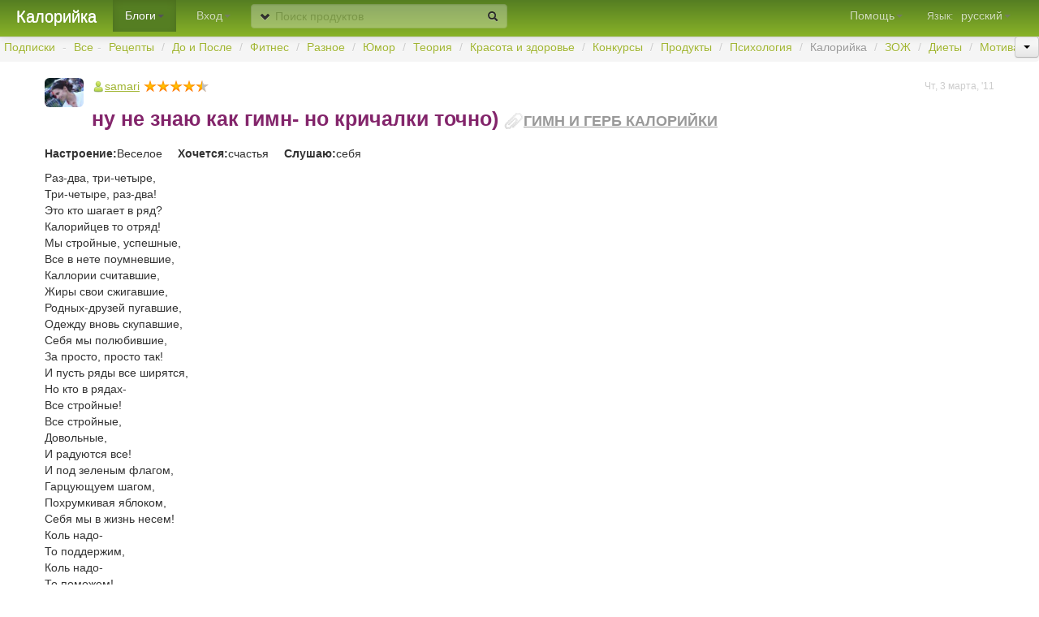

--- FILE ---
content_type: text/html;charset=UTF-8
request_url: https://kaloriyka.ru/blog/message/12e786064b0twccwcnd
body_size: 9297
content:
<!DOCTYPE html>
<html xmlns="http://www.w3.org/1999/xhtml" lang="ru_RU">
<head>
<meta charset="utf-8" />
<title>
        ну не знаю как гимн- но кричалки точно)
    </title>
<meta http-equiv="Content-Type" content="text/html; charset=UTF-8" />
<meta http-equiv="cache-control" content="no-cache" />
<meta http-equiv="expires" content="3600" />

<meta name="revisit-after" content="1 days" />
<meta name="robots" content="index,follow" />
<meta name="publisher" content="TRBS 2019" />
<meta name="copyright" content="TRBS 2019" />
<meta name="viewport" content="width=device-width, initial-scale = 1.0, maximum-scale=1.0, user-scalable=no" />

<script>
	lang = 'ru';
</script>
	<link href="/css/bootstrap-combined.min.css" rel="stylesheet" theme="main" />
	<link href="/css/font-awesome.min.css" rel="stylesheet" theme="add" />
	<link href="/css/my-bootstrap-5.css" rel="stylesheet" theme="add" />
<link href="/css/my-15.css" rel="stylesheet" />





<link rel="shortcut icon" href="/ico/favicon.ico" />
<link rel="apple-touch-icon-precomposed" sizes="144x144" href="/ico/apple-touch-icon-144-precomposed.png" />
<link rel="apple-touch-icon-precomposed" sizes="114x114" href="/ico/apple-touch-icon-114-precomposed.png" />
<link rel="apple-touch-icon-precomposed" sizes="72x72" href="/ico/apple-touch-icon-72-precomposed.png" />
<link rel="apple-touch-icon-precomposed" href="/ico/apple-touch-icon-57-precomposed.png" />

<script charset="UTF-8" src="/js/jquery/jquery-1.8.3.min.js" type="text/javascript"></script>

<script charset="UTF-8" src="/js/bootstrap.min.js"></script>
<script charset="UTF-8" src="/js/api-64/main.js"></script>

        <meta name="description" content="ну не знаю как гимн- но кричалки точно)" />
</head>

<body>
    <div id="androidpromo" class="alert hide">
        <a class="close" data-dismiss="alert">×</a>
        <strong>Попробуй Калорийку на Android: </strong>
        <a href="https://play.google.com/store/apps/details?id=mobi.trbs.calorix">
            <img alt="Get it on Google Play" src="/img/ru_generic_rgb_wo_45.png" />
        </a>
    </div><div class="navbar navbar-fixed-top">
	<div class="navbar-inner">
		<div class="container-fluid">
				<a class="btn btn-navbar" data-toggle="collapse" data-target=".nav-collapse"> <span class="icon-bar"></span> <span class="icon-bar"></span> <span class="icon-bar"></span>
				</a>
			<a class="brand hidden-phone" href="/">Калорийка</a> <a class="brand visible-phone" href="/"><img src="/ico/header-logo_24.png" /></a>

			<ul class="nav">
					<li class="active dropdown"><a href="#" class="dropdown-toggle" data-no-collapse="true" data-toggle="dropdown"> Блоги<b class="caret"></b>
					</a>
						<ul class="dropdown-menu">
							<li><a href="/"> Главная</a></li>
							<li><a href="/blog/all"> Блоги</a></li>
							<li><a href="/marathon/all.html"> Марафоны</a></li>
							<li><a href="/recipe/all"> Рецепты</a></li>
								<li><a href="/ref.html">Справочник</a></li>
                            <li><a href="/ui/portlet/heroes-all.html"> Герои</a></li>
                            <li><a href="/rating.html"> Рейтинг</a></li>
						</ul></li>
					<a href="/msg.html" class="hide"> <span class="badge pull-right badge-warning newmsg ">0</span>
					</a>
			</ul>
				<ul class="nav secondary-nav">
					<li class="dropdown"><a class="dropdown-toggle" href="#">Вход<span class="caret"></span>
					</a>
						<ul class="dropdown-menu dropdown-form">
							<div class="signin">
								<form>
									<fieldset class="textbox">
										<label> <span>Пользователь</span> <input class="span3 username" type="text" value="" name="session[username_or_email]" autocomplete="on" tabindex="1" /></label> <label> <span>Пароль</span> <input class="span3 password" type="password" value="" name="session[password]" tabindex="2" /></label>
									</fieldset>
									<a class="btn submit btn-primary" onclick="signin(this);return false" tabindex="4" href="#">Вход</a>
									<fieldset class="subchck">
										<label class="remember checkbox"> <input type="checkbox" class="remember" name="remember_me" tabindex="3" /><span>Запомнить меня</span>
										</label>
									</fieldset>
								</form>
								<div class="divider"></div>
								<p>
									<a class="forgot" href="/remindPassword.html">Забыли пароль?</a>
								</p>
                                <p>
                                    <label>
                                        Попробуй Калорийку на Android:
                                    </label>
                                    <a href="https://play.google.com/store/apps/details?id=mobi.trbs.calorix">
                                        <img alt="Get it on Google Play" src="/img/ru_generic_rgb_wo_45.png" />
                                    </a>
                                </p>
							</div>

						</ul></li>
				</ul>
			<div class="nav-collapse collapse">
				<ul class="nav navbar-search">
						<div class="navbar-search">
							<input type="text" class="h-search-query span3" placeholder="Поиск продуктов" /> <a class="icon-chevron-down" href="#" onclick="return search_menu_show(this)"> </a> <a class="icon-chevron-up hide" onclick="return search_menu_hide(this)"> </a> <a class="icon-search" href="#" onclick="return header_search()"></a>
							<div class="search-options dropdown-menu">
								<div class="btn-group">
									<a href="#" class="btn active f" type="f" onclick="return search_change_source(this);" label="Поиск продуктов"> <small>продукты</small>
									</a> <a href="#" class="btn  b" type="b" onclick="return search_change_source(this);" label="Поиск в блогах"> <small>блоги</small>
									</a> <a href="#" class="btn  u" type="u" onclick="return search_change_source(this);" label="Поиск пользователя"> <small>пользователи</small>
									</a>
								</div>
							</div>
						</div>
				</ul>
				<ul class="nav secondary-nav pull-right">
					<li class="dropdown"><a class="dropdown-toggle" href="#"><small>Язык:</small><span class="lang">русский</span><span class="caret"></span> </a>
						<ul class="dropdown-menu">
							<li><a href="#" onclick="setLang('en'); return false">English</a></li>
							<li><a href="#" onclick="setLang('ru'); return false">Русский</a></li>
						</ul></li>
				</ul>
				<ul class="nav pull-right">
					<li class="dropdown"><a href="#" class="dropdown-toggle" data-no-collapse="true" data-toggle="dropdown">Помощь<b class="caret"></b></a>
						<ul class="dropdown-menu">
							<li><a href="/doc/index.html">Что такое Калорийка?</a></li>
							<li><a href="/doc/start.html">С чего начать?</a></li>
							<li><a href="/doc/faq.html">Ответы на частые вопросы</a></li>
							<li><a href="/doc/user-levels.html">Рейтинг и возможности</a></li>
							<li><a href="/blog/message/13df8e5f362aquuvvqe">Ответы на частые вопросы от olga83</a></li>
						</ul></li>
				</ul>
			</div>
			
			
		</div>
	</div>
</div>
		<div class="container-fluid blogtag">
			<div class="row">
				<ul class="breadcrumb">

					<li class="">
							<a href="/blog/front">Подписки</a> <span class="divider">-</span></li>

					<li class="">
							<a href="/blog/all">Все</a><span class="divider">-</span></li>
						<li class="">
								<a href="/blog/tag/Рецепты">Рецепты</a> <span class="divider">/</span></li>
						<li class="">
								<a href="/blog/tag/До и После">До и После</a> <span class="divider">/</span></li>
						<li class="">
								<a href="/blog/tag/Фитнес">Фитнес</a> <span class="divider">/</span></li>
						<li class="">
								<a href="/blog/tag/Разное">Разное</a> <span class="divider">/</span></li>
						<li class="">
								<a href="/blog/tag/Юмор">Юмор</a> <span class="divider">/</span></li>
						<li class="">
								<a href="/blog/tag/Теория">Теория</a> <span class="divider">/</span></li>
						<li class="">
								<a href="/blog/tag/Красота и здоровье">Красота и здоровье</a> <span class="divider">/</span></li>
						<li class="">
								<a href="/blog/tag/Конкурсы">Конкурсы</a> <span class="divider">/</span></li>
						<li class="">
								<a href="/blog/tag/Продукты">Продукты</a> <span class="divider">/</span></li>
						<li class="">
								<a href="/blog/tag/Психология">Психология</a> <span class="divider">/</span></li>
						<li class="active">
							Калорийка
							 <span class="divider">/</span></li>
						<li class="">
								<a href="/blog/tag/ЗОЖ">ЗОЖ</a> <span class="divider">/</span></li>
						<li class="">
								<a href="/blog/tag/Диеты">Диеты</a> <span class="divider">/</span></li>
						<li class="">
								<a href="/blog/tag/Мотивация">Мотивация</a> <span class="divider">/</span></li>
						<li class="">
								<a href="/blog/tag/Видео">Видео</a> <span class="divider">/</span></li>
						<li class="">
								<a href="/blog/tag/Путешествия">Путешествия</a> <span class="divider">/</span></li>
						<li class="">
								<a href="/blog/tag/Мода">Мода</a> <span class="divider">/</span></li>
						<li class="">
								<a href="/blog/tag/Животные">Животные</a> <span class="divider">/</span></li>
						<li class="">
								<a href="/blog/tag/Картинки">Картинки</a> <span class="divider">/</span></li>
						<li class="">
								<a href="/blog/tag/Дети">Дети</a> <span class="divider">/</span></li>
						<li class="">
								<a href="/blog/tag/Фото">Фото</a> <span class="divider">/</span></li>
						<li class="">
								<a href="/blog/tag/Кино, музыка, книги">Кино, музыка, книги</a> <span class="divider">/</span></li>
						<li class="">
								<a href="/blog/tag/Образование">Образование</a> <span class="divider">/</span></li>
						<li class="">
								<a href="/blog/tag/Для мужчин">Для мужчин</a> <span class="divider">/</span></li>
						<li class="">
								<a href="/blog/tag/Для женщин">Для женщин</a> <span class="divider">/</span></li>
						<li class="">
								<a href="/blog/tag/Технологии">Технологии</a> <span class="divider">/</span></li>
						<li class="">
								<a href="/blog/tag/Спорт">Спорт</a> <span class="divider">/</span></li>
					<div class="more-btn">
						<div class="btn-group pull-right">
							<a class="btn btn-small dropdown-toggle" data-toggle="dropdown" href="#"> <span class="caret"></span>
							</a>
							<ul class="dropdown-menu">
									<li><a href="/blog/tag/Рецепты">Рецепты</a></li>
									<li><a href="/blog/tag/До и После">До и После</a></li>
									<li><a href="/blog/tag/Фитнес">Фитнес</a></li>
									<li><a href="/blog/tag/Разное">Разное</a></li>
									<li><a href="/blog/tag/Юмор">Юмор</a></li>
									<li><a href="/blog/tag/Теория">Теория</a></li>
									<li><a href="/blog/tag/Красота и здоровье">Красота и здоровье</a></li>
									<li><a href="/blog/tag/Конкурсы">Конкурсы</a></li>
									<li><a href="/blog/tag/Продукты">Продукты</a></li>
									<li><a href="/blog/tag/Психология">Психология</a></li>
									<li><a href="/blog/tag/Калорийка">Калорийка</a></li>
									<li><a href="/blog/tag/ЗОЖ">ЗОЖ</a></li>
									<li><a href="/blog/tag/Диеты">Диеты</a></li>
									<li><a href="/blog/tag/Мотивация">Мотивация</a></li>
									<li><a href="/blog/tag/Видео">Видео</a></li>
									<li><a href="/blog/tag/Путешествия">Путешествия</a></li>
									<li><a href="/blog/tag/Мода">Мода</a></li>
									<li><a href="/blog/tag/Животные">Животные</a></li>
									<li><a href="/blog/tag/Картинки">Картинки</a></li>
									<li><a href="/blog/tag/Дети">Дети</a></li>
									<li><a href="/blog/tag/Фото">Фото</a></li>
									<li><a href="/blog/tag/Кино, музыка, книги">Кино, музыка, книги</a></li>
									<li><a href="/blog/tag/Образование">Образование</a></li>
									<li><a href="/blog/tag/Для мужчин">Для мужчин</a></li>
									<li><a href="/blog/tag/Для женщин">Для женщин</a></li>
									<li><a href="/blog/tag/Технологии">Технологии</a></li>
									<li><a href="/blog/tag/Спорт">Спорт</a></li>
							</ul>
						</div>
					</div>
				</ul>
			</div>
		</div>
	
	<div class="container">

        <div class="row">
            <div class="span12">

                    <div class="msgplate"><?xml version="1.0" encoding="UTF-8"?>
<div>
    <div class="blog-msg" msg="56506">
        <small>
            <div class="time">Чт, 3 марта, '11</div>
        </small>
        <a href="" onclick="show_profile(this);return false" class="profile-link" user="21810">
            <img src="/a?t=p&amp;id=19631" class="smallface img-rounded pull-left" />
        </a> <a href="" onclick="show_profile(this);return false" class="profile-link" user="21810"> <span class="username">samari </span> <span><span class="stars">
	<span class="f"></span> 
	<span class="f"></span> 
	<span class="f"></span>
	<span class="f"></span>
	<span class="h"></span>
</span>
		</span>

    </a>

        <h3>
            <a class="subject accent" href="/blog/message/12e786064b0twccwcnd">ну не знаю как гимн- но кричалки точно)</a>
                <a class="clip muted" href="/blogs/ gimn "> ГИМН И ГЕРБ КАЛОРИЙКИ </a>
        </h3>
        <div class="moodplate">
				<span class="item"> <strong>Настроение:</strong>Веселое
				</span>
				<span class="item"> <strong>Хочется:</strong>счастья
				</span>
				<span class="item"> <strong>Слушаю:</strong>себя
				</span>
        </div>
        <div class="body">Раз-два, три-четыре,<br/>Три-четыре, раз-два!<br/>Это кто шагает в ряд?<br/>Калорийцев то отряд!<br/>Мы стройные, успешные,<br/>Все в нете поумневшие,<br/>Каллории считавшие,<br/>Жиры свои сжигавшие,<br/>Родных-друзей пугавшие,<br/>Одежду вновь скупавшие,<br/>Себя мы полюбившие,<br/>За просто, просто так!<br/>И пусть ряды все ширятся,<br/>Но кто в рядах-<br/>Все стройные!<br/>Все стройные,<br/>Довольные,<br/>И радуются все!<br/>И под зеленым флагом,<br/>Гарцующуем шагом,<br/>Похрумкивая яблоком,<br/>Себя мы в жизнь несем!<br/>Коль надо-<br/>То поддержим,<br/>Коль надо-<br/>То поможем!<br/>Коль надо-<br/>«Напинаем»!<br/>Ну в общем-<br/>Мы друзья!!!!<br/>На сайте повстречавшись,<br/>Немного пообщавшись,<br/>И много пообщавшись,<br/>Кому, как повезло!<br/>У нас свои герои,<br/>У нас свои устои,<br/>У нас свои традиции,<br/>И многое свое!<br/>А толи еще будет!<br/>И счастия прибудет!<br/>И много ведь прибудет,<br/>Нам счастия того!<br/><br/>Раз-два, три-четыре,<br/>Три-четыре, раз-два!<br/>Это кто шагает в ряд?<br/>Калорийцев то отряд!<br/>
        </div>

        <br class="clear" />

        <div>
            <div class="actions">
                <a href="/blog/message/12e786064b0twccwcnd#comments" class="comments-count " title="Комментарии: 23"> <i class="icon-comment"></i><span class="comments-count-val">23</span>
                </a>
            </div>

			<span class="rate" msg="56506"><span class="rating positive"> +17</span>
                
			</span> <span class="bookmark"><span class="bkmrk-dis">
            <i class="icon-bookmark"></i>
            <span title="Сохранили в закладках">0</span></span> </span>
        </div>
    </div>
    <div id="msg-add-cmnt-56506">
        <span class="processing hide"></span>
    </div>
</div>
                    </div><?xml version="1.0" encoding="UTF-8"?>
<div>
		<hr />
		<span>Комментарии:</span>
		<br /><div class='comments' id='comments' ><span id='msg-cmnt-56506' ><div id='cmnt-168309' class='media comment ' cmnt='168309'> <a class='pull-left' href='#' onclick='show_profile(this);return false' class='profile-link' user='46793'><img class='media-object smallface img-rounded' src='/a?t=p&id=24260'></a><div class='media-body'><div class='media-heading'><a onclick='show_profile(this);return false' class='media-heading profile-link' user='46793'> <span class='username'>Вeautiful<span class='stars'><span class='sf'></span><span class='sf'></span><span class='sf'></span><span class='sf'></span><span class='sh'></span></span></span></a><div class='time'>Чт, 3 марта, '11</div><span class='dropdown more'> <a id='dropcmnt168309' href='#' onclick='return com_cmnt_show_menu(this)' data-toggle='dropdown' class='dropdown-toggle'>еще<b class='caret'></b></a></span></div><span class='cmnt-body'>МАРИНА ТЫ СУПЕР РИФМОПЛЁТ:)))))) КЛАССНО!!!!</span><span class='rate' cmnt='168309'><span class='rating positive'>+1</span></span><span class='quick-preview' comment='true' cmnt='168309' result='#cmnt-cmnt-168309'><div class='actions'><a href='#' onclick='com_show_quick_post(this); return false' class='quick-trigger add-comment muted'>Ответить</a></div></span><span id='cmnt-cmnt-168309' /><div class='replies'><div id='cmnt-168365' class='media comment ' cmnt='168365'> <a class='pull-left' href='#' onclick='show_profile(this);return false' class='profile-link' user='21810'><img class='media-object smallface img-rounded' src='/a?t=p&id=19631'></a><div class='media-body'><div class='media-heading'><a onclick='show_profile(this);return false' class='media-heading profile-link' user='21810'> <span class='username'>samari<span class='stars'><span class='sf'></span><span class='sf'></span><span class='sf'></span><span class='sf'></span><span class='sh'></span></span></span></a><div class='time'>Пт, 4 марта, '11</div><span class='dropdown more'> <a id='dropcmnt168365' href='#' onclick='return com_cmnt_show_menu(this)' data-toggle='dropdown' class='dropdown-toggle'>еще<b class='caret'></b></a></span></div><span class='cmnt-body'>ТОЧНО))) Я поэт, зовуся цветик, от меня вам всем приветик!))<br/><br/><p><em><strong>Жизнь хороша! Если ешь не спеша!</strong></em></p></span><span class='rate' cmnt='168365'><span class='rating '>0</span></span><span class='quick-preview' comment='true' cmnt='168365' result='#cmnt-cmnt-168365'><div class='actions'><a href='#' onclick='com_show_quick_post(this); return false' class='quick-trigger add-comment muted'>Ответить</a></div></span><span id='cmnt-cmnt-168365' /><div class='replies'><div id='cmnt-168411' class='media comment ' cmnt='168411'> <a class='pull-left' href='#' onclick='show_profile(this);return false' class='profile-link' user='46793'><img class='media-object smallface img-rounded' src='/a?t=p&id=24260'></a><div class='media-body'><div class='media-heading'><a onclick='show_profile(this);return false' class='media-heading profile-link' user='46793'> <span class='username'>Вeautiful<span class='stars'><span class='sf'></span><span class='sf'></span><span class='sf'></span><span class='sf'></span><span class='sh'></span></span></span></a><div class='time'>Пт, 4 марта, '11</div><span class='dropdown more'> <a id='dropcmnt168411' href='#' onclick='return com_cmnt_show_menu(this)' data-toggle='dropdown' class='dropdown-toggle'>еще<b class='caret'></b></a></span></div><span class='cmnt-body'>аааа классно:)))))</span><span class='rate' cmnt='168411'><span class='rating '>0</span></span><span class='quick-preview' comment='true' cmnt='168411' result='#cmnt-cmnt-168411'><div class='actions'><a href='#' onclick='com_show_quick_post(this); return false' class='quick-trigger add-comment muted'>Ответить</a></div></span></div></div></div></div></div></div></div></div><div id='cmnt-168093' class='media comment ' cmnt='168093'> <a class='pull-left' href='#' onclick='show_profile(this);return false' class='profile-link' user='24519'><img class='media-object smallface img-rounded' src='/a?t=p&id=3882'></a><div class='media-body'><div class='media-heading'><a onclick='show_profile(this);return false' class='media-heading profile-link' user='24519'> <span class='username'>Elgawa<span class='stars'><span class='sf'></span><span class='sf'></span><span class='sf'></span><span class='sf'></span><span class='sh'></span></span></span></a><div class='time'>Чт, 3 марта, '11</div><span class='dropdown more'> <a id='dropcmnt168093' href='#' onclick='return com_cmnt_show_menu(this)' data-toggle='dropdown' class='dropdown-toggle'>еще<b class='caret'></b></a></span></div><span class='cmnt-body'>КЛАСССссссссссс!!!!!!!!!!! Мне очень-очень-очень понравилось!!!!!!!!!!!!!!</span><span class='rate' cmnt='168093'><span class='rating positive'>+1</span></span><span class='quick-preview' comment='true' cmnt='168093' result='#cmnt-cmnt-168093'><div class='actions'><a href='#' onclick='com_show_quick_post(this); return false' class='quick-trigger add-comment muted'>Ответить</a></div></span><span id='cmnt-cmnt-168093' /><div class='replies'><div id='cmnt-168363' class='media comment ' cmnt='168363'> <a class='pull-left' href='#' onclick='show_profile(this);return false' class='profile-link' user='21810'><img class='media-object smallface img-rounded' src='/a?t=p&id=19631'></a><div class='media-body'><div class='media-heading'><a onclick='show_profile(this);return false' class='media-heading profile-link' user='21810'> <span class='username'>samari<span class='stars'><span class='sf'></span><span class='sf'></span><span class='sf'></span><span class='sf'></span><span class='sh'></span></span></span></a><div class='time'>Пт, 4 марта, '11</div><span class='dropdown more'> <a id='dropcmnt168363' href='#' onclick='return com_cmnt_show_menu(this)' data-toggle='dropdown' class='dropdown-toggle'>еще<b class='caret'></b></a></span></div><span class='cmnt-body'>Спасибо!)))))<br/><br/><p><em><strong>Жизнь хороша! Если ешь не спеша!</strong></em></p></span><span class='rate' cmnt='168363'><span class='rating positive'>+1</span></span><span class='quick-preview' comment='true' cmnt='168363' result='#cmnt-cmnt-168363'><div class='actions'><a href='#' onclick='com_show_quick_post(this); return false' class='quick-trigger add-comment muted'>Ответить</a></div></span></div></div></div></div></div><div id='cmnt-168095' class='media comment ' cmnt='168095'> <a class='pull-left' href='#' onclick='show_profile(this);return false' class='profile-link' user='24540'><img class='media-object smallface img-rounded' src='/a?t=p&id=4497'></a><div class='media-body'><div class='media-heading'><a onclick='show_profile(this);return false' class='media-heading profile-link' user='24540'> <span class='username'>Natali357<span class='stars'><span class='sf'></span><span class='sf'></span><span class='sf'></span><span class='sf'></span><span class='sh'></span></span></span></a><div class='time'>Чт, 3 марта, '11</div><span class='dropdown more'> <a id='dropcmnt168095' href='#' onclick='return com_cmnt_show_menu(this)' data-toggle='dropdown' class='dropdown-toggle'>еще<b class='caret'></b></a></span></div><span class='cmnt-body'>класс!!!!!!!!!!!</span><span class='rate' cmnt='168095'><span class='rating positive'>+1</span></span><span class='quick-preview' comment='true' cmnt='168095' result='#cmnt-cmnt-168095'><div class='actions'><a href='#' onclick='com_show_quick_post(this); return false' class='quick-trigger add-comment muted'>Ответить</a></div></span><span id='cmnt-cmnt-168095' /><div class='replies'><div id='cmnt-168372' class='media comment ' cmnt='168372'> <a class='pull-left' href='#' onclick='show_profile(this);return false' class='profile-link' user='21810'><img class='media-object smallface img-rounded' src='/a?t=p&id=19631'></a><div class='media-body'><div class='media-heading'><a onclick='show_profile(this);return false' class='media-heading profile-link' user='21810'> <span class='username'>samari<span class='stars'><span class='sf'></span><span class='sf'></span><span class='sf'></span><span class='sf'></span><span class='sh'></span></span></span></a><div class='time'>Пт, 4 марта, '11</div><span class='dropdown more'> <a id='dropcmnt168372' href='#' onclick='return com_cmnt_show_menu(this)' data-toggle='dropdown' class='dropdown-toggle'>еще<b class='caret'></b></a></span></div><span class='cmnt-body'>Ой, засмущали прямо))))<br/>Спасибо!)<br/><p><em><strong>Жизнь хороша! Если ешь не спеша!</strong></em></p></span><span class='rate' cmnt='168372'><span class='rating '>0</span></span><span class='quick-preview' comment='true' cmnt='168372' result='#cmnt-cmnt-168372'><div class='actions'><a href='#' onclick='com_show_quick_post(this); return false' class='quick-trigger add-comment muted'>Ответить</a></div></span></div></div></div></div></div><div id='cmnt-168104' class='media comment ' cmnt='168104'> <a class='pull-left' href='#' onclick='show_profile(this);return false' class='profile-link' user='22100'><img class='media-object smallface img-rounded' src='/a?t=p&id=16461'></a><div class='media-body'><div class='media-heading'><a onclick='show_profile(this);return false' class='media-heading profile-link' user='22100'> <span class='username'>mamba5454<span class='stars'><span class='sf'></span><span class='sf'></span><span class='sf'></span><span class='sf'></span><span class='sf'></span></span></span></a><div class='time'>Чт, 3 марта, '11</div><span class='dropdown more'> <a id='dropcmnt168104' href='#' onclick='return com_cmnt_show_menu(this)' data-toggle='dropdown' class='dropdown-toggle'>еще<b class='caret'></b></a></span></div><span class='cmnt-body'>Мне понравилось!!!</span><span class='rate' cmnt='168104'><span class='rating positive'>+1</span></span><span class='quick-preview' comment='true' cmnt='168104' result='#cmnt-cmnt-168104'><div class='actions'><a href='#' onclick='com_show_quick_post(this); return false' class='quick-trigger add-comment muted'>Ответить</a></div></span><span id='cmnt-cmnt-168104' /><div class='replies'><div id='cmnt-168371' class='media comment ' cmnt='168371'> <a class='pull-left' href='#' onclick='show_profile(this);return false' class='profile-link' user='21810'><img class='media-object smallface img-rounded' src='/a?t=p&id=19631'></a><div class='media-body'><div class='media-heading'><a onclick='show_profile(this);return false' class='media-heading profile-link' user='21810'> <span class='username'>samari<span class='stars'><span class='sf'></span><span class='sf'></span><span class='sf'></span><span class='sf'></span><span class='sh'></span></span></span></a><div class='time'>Пт, 4 марта, '11</div><span class='dropdown more'> <a id='dropcmnt168371' href='#' onclick='return com_cmnt_show_menu(this)' data-toggle='dropdown' class='dropdown-toggle'>еще<b class='caret'></b></a></span></div><span class='cmnt-body'>Спасибо, Юль!)))))))))))<br/><br/><p><em><strong>Жизнь хороша! Если ешь не спеша!</strong></em></p></span><span class='rate' cmnt='168371'><span class='rating '>0</span></span><span class='quick-preview' comment='true' cmnt='168371' result='#cmnt-cmnt-168371'><div class='actions'><a href='#' onclick='com_show_quick_post(this); return false' class='quick-trigger add-comment muted'>Ответить</a></div></span><span id='cmnt-cmnt-168371' /><div class='replies'><div id='cmnt-168373' class='media comment ' cmnt='168373'> <a class='pull-left' href='#' onclick='show_profile(this);return false' class='profile-link' user='22100'><img class='media-object smallface img-rounded' src='/a?t=p&id=16461'></a><div class='media-body'><div class='media-heading'><a onclick='show_profile(this);return false' class='media-heading profile-link' user='22100'> <span class='username'>mamba5454<span class='stars'><span class='sf'></span><span class='sf'></span><span class='sf'></span><span class='sf'></span><span class='sf'></span></span></span></a><div class='time'>Пт, 4 марта, '11</div><span class='dropdown more'> <a id='dropcmnt168373' href='#' onclick='return com_cmnt_show_menu(this)' data-toggle='dropdown' class='dropdown-toggle'>еще<b class='caret'></b></a></span></div><span class='cmnt-body'>Давай в чат!</span><span class='rate' cmnt='168373'><span class='rating '>0</span></span><span class='quick-preview' comment='true' cmnt='168373' result='#cmnt-cmnt-168373'><div class='actions'><a href='#' onclick='com_show_quick_post(this); return false' class='quick-trigger add-comment muted'>Ответить</a></div></span><span id='cmnt-cmnt-168373' /><div class='replies'><div id='cmnt-168377' class='media comment ' cmnt='168377'> <a class='pull-left' href='#' onclick='show_profile(this);return false' class='profile-link' user='21810'><img class='media-object smallface img-rounded' src='/a?t=p&id=19631'></a><div class='media-body'><div class='media-heading'><a onclick='show_profile(this);return false' class='media-heading profile-link' user='21810'> <span class='username'>samari<span class='stars'><span class='sf'></span><span class='sf'></span><span class='sf'></span><span class='sf'></span><span class='sh'></span></span></span></a><div class='time'>Пт, 4 марта, '11</div><span class='dropdown more'> <a id='dropcmnt168377' href='#' onclick='return com_cmnt_show_menu(this)' data-toggle='dropdown' class='dropdown-toggle'>еще<b class='caret'></b></a></span></div><span class='cmnt-body'>иду)<br/><br/><p><em><strong>Жизнь хороша! Если ешь не спеша!</strong></em></p></span><span class='rate' cmnt='168377'><span class='rating '>0</span></span><span class='quick-preview' comment='true' cmnt='168377' result='#cmnt-cmnt-168377'><div class='actions'><a href='#' onclick='com_show_quick_post(this); return false' class='quick-trigger add-comment muted'>Ответить</a></div></span></div></div></div></div></div><div id='cmnt-168378' class='media comment ' cmnt='168378'> <a class='pull-left' href='#' onclick='show_profile(this);return false' class='profile-link' user='22100'><img class='media-object smallface img-rounded' src='/a?t=p&id=16461'></a><div class='media-body'><div class='media-heading'><a onclick='show_profile(this);return false' class='media-heading profile-link' user='22100'> <span class='username'>mamba5454<span class='stars'><span class='sf'></span><span class='sf'></span><span class='sf'></span><span class='sf'></span><span class='sf'></span></span></span></a><div class='time'>Пт, 4 марта, '11</div><span class='dropdown more'> <a id='dropcmnt168378' href='#' onclick='return com_cmnt_show_menu(this)' data-toggle='dropdown' class='dropdown-toggle'>еще<b class='caret'></b></a></span></div><span class='cmnt-body'>Денис налаживает.А мы пишем у кого чего барахлит.</span><span class='rate' cmnt='168378'><span class='rating '>0</span></span><span class='quick-preview' comment='true' cmnt='168378' result='#cmnt-cmnt-168378'><div class='actions'><a href='#' onclick='com_show_quick_post(this); return false' class='quick-trigger add-comment muted'>Ответить</a></div></span></div></div></div></div></div></div></div></div><div id='cmnt-168618' class='media comment ' cmnt='168618'> <a class='pull-left' href='#' onclick='show_profile(this);return false' class='profile-link' user='24513'><img class='media-object smallface img-rounded' src='/a?t=p&id=42646'></a><div class='media-body'><div class='media-heading'><a onclick='show_profile(this);return false' class='media-heading profile-link' user='24513'> <span class='username'>tattusik<span class='stars'><span class='sf'></span><span class='sf'></span><span class='sf'></span></span></span></a><div class='time'>Пт, 4 марта, '11</div><span class='dropdown more'> <a id='dropcmnt168618' href='#' onclick='return com_cmnt_show_menu(this)' data-toggle='dropdown' class='dropdown-toggle'>еще<b class='caret'></b></a></span></div><span class='cmnt-body'>Супер-супер!!!</span><span class='rate' cmnt='168618'><span class='rating positive'>+1</span></span><span class='quick-preview' comment='true' cmnt='168618' result='#cmnt-cmnt-168618'><div class='actions'><a href='#' onclick='com_show_quick_post(this); return false' class='quick-trigger add-comment muted'>Ответить</a></div></span><span id='cmnt-cmnt-168618' /><div class='replies'><div id='cmnt-168649' class='media comment ' cmnt='168649'> <a class='pull-left' href='#' onclick='show_profile(this);return false' class='profile-link' user='21810'><img class='media-object smallface img-rounded' src='/a?t=p&id=19631'></a><div class='media-body'><div class='media-heading'><a onclick='show_profile(this);return false' class='media-heading profile-link' user='21810'> <span class='username'>samari<span class='stars'><span class='sf'></span><span class='sf'></span><span class='sf'></span><span class='sf'></span><span class='sh'></span></span></span></a><div class='time'>Сб, 5 марта, '11</div><span class='dropdown more'> <a id='dropcmnt168649' href='#' onclick='return com_cmnt_show_menu(this)' data-toggle='dropdown' class='dropdown-toggle'>еще<b class='caret'></b></a></span></div><span class='cmnt-body'>Спасибо))))<br/><br/><p><em><strong>Жизнь хороша! Если ешь не спеша!</strong></em></p></span><span class='rate' cmnt='168649'><span class='rating '>0</span></span><span class='quick-preview' comment='true' cmnt='168649' result='#cmnt-cmnt-168649'><div class='actions'><a href='#' onclick='com_show_quick_post(this); return false' class='quick-trigger add-comment muted'>Ответить</a></div></span></div></div></div></div></div><div id='cmnt-168121' class='media comment ' cmnt='168121'> <a class='pull-left' href='#' onclick='show_profile(this);return false' class='profile-link' user='10382'><img class='media-object smallface img-rounded' src='/a?t=p&id=1308'></a><div class='media-body'><div class='media-heading'><a onclick='show_profile(this);return false' class='media-heading profile-link' user='10382'> <span class='username'>Torichka<span class='stars'><span class='sf'></span><span class='sf'></span><span class='sf'></span><span class='sf'></span></span></span></a><div class='time'>Чт, 3 марта, '11</div><span class='dropdown more'> <a id='dropcmnt168121' href='#' onclick='return com_cmnt_show_menu(this)' data-toggle='dropdown' class='dropdown-toggle'>еще<b class='caret'></b></a></span></div><span class='cmnt-body'>очень здорово!!!<br/><br/>The food looks good, but you look better!</span><span class='rate' cmnt='168121'><span class='rating positive'>+1</span></span><span class='quick-preview' comment='true' cmnt='168121' result='#cmnt-cmnt-168121'><div class='actions'><a href='#' onclick='com_show_quick_post(this); return false' class='quick-trigger add-comment muted'>Ответить</a></div></span><span id='cmnt-cmnt-168121' /><div class='replies'><div id='cmnt-168370' class='media comment ' cmnt='168370'> <a class='pull-left' href='#' onclick='show_profile(this);return false' class='profile-link' user='21810'><img class='media-object smallface img-rounded' src='/a?t=p&id=19631'></a><div class='media-body'><div class='media-heading'><a onclick='show_profile(this);return false' class='media-heading profile-link' user='21810'> <span class='username'>samari<span class='stars'><span class='sf'></span><span class='sf'></span><span class='sf'></span><span class='sf'></span><span class='sh'></span></span></span></a><div class='time'>Пт, 4 марта, '11</div><span class='dropdown more'> <a id='dropcmnt168370' href='#' onclick='return com_cmnt_show_menu(this)' data-toggle='dropdown' class='dropdown-toggle'>еще<b class='caret'></b></a></span></div><span class='cmnt-body'>Спасибо)))<br/>Меня понесло)))<br/><p><em><strong>Жизнь хороша! Если ешь не спеша!</strong></em></p></span><span class='rate' cmnt='168370'><span class='rating '>0</span></span><span class='quick-preview' comment='true' cmnt='168370' result='#cmnt-cmnt-168370'><div class='actions'><a href='#' onclick='com_show_quick_post(this); return false' class='quick-trigger add-comment muted'>Ответить</a></div></span></div></div></div></div></div><div id='cmnt-168125' class='media comment ' cmnt='168125'> <a class='pull-left' href='#' onclick='show_profile(this);return false' class='profile-link' user='46792'><img class='media-object smallface img-rounded' src='/a?t=p&id=24240'></a><div class='media-body'><div class='media-heading'><a onclick='show_profile(this);return false' class='media-heading profile-link' user='46792'> <span class='username'>jdsguh.klhd@yahoo.com<span class='stars'><span class='sf'></span><span class='sf'></span><span class='sf'></span><span class='sf'></span><span class='sf'></span></span></span></a><div class='time'>Чт, 3 марта, '11</div><span class='dropdown more'> <a id='dropcmnt168125' href='#' onclick='return com_cmnt_show_menu(this)' data-toggle='dropdown' class='dropdown-toggle'>еще<b class='caret'></b></a></span></div><span class='cmnt-body'>супер просто, и ты еще сразу определила герб!!!<br/>"И под зеленым флагом,<br/>Гарцующуем шагом,<br/>Похрумкивая яблоком"<br/>ТО есть зеленый флаг с яблоком, теперь бы это красивенько оформить и будет супер))))</span><span class='rate' cmnt='168125'><span class='rating positive'>+1</span></span><span class='quick-preview' comment='true' cmnt='168125' result='#cmnt-cmnt-168125'><div class='actions'><a href='#' onclick='com_show_quick_post(this); return false' class='quick-trigger add-comment muted'>Ответить</a></div></span><span id='cmnt-cmnt-168125' /><div class='replies'><div id='cmnt-168368' class='media comment ' cmnt='168368'> <a class='pull-left' href='#' onclick='show_profile(this);return false' class='profile-link' user='21810'><img class='media-object smallface img-rounded' src='/a?t=p&id=19631'></a><div class='media-body'><div class='media-heading'><a onclick='show_profile(this);return false' class='media-heading profile-link' user='21810'> <span class='username'>samari<span class='stars'><span class='sf'></span><span class='sf'></span><span class='sf'></span><span class='sf'></span><span class='sh'></span></span></span></a><div class='time'>Пт, 4 марта, '11</div><span class='dropdown more'> <a id='dropcmnt168368' href='#' onclick='return com_cmnt_show_menu(this)' data-toggle='dropdown' class='dropdown-toggle'>еще<b class='caret'></b></a></span></div><span class='cmnt-body'>Спасибочки)<br/>Ну флаг то с гербом за тобой!)))<br/><p><em><strong>Жизнь хороша! Если ешь не спеша!</strong></em></p></span><span class='rate' cmnt='168368'><span class='rating positive'>+1</span></span><span class='quick-preview' comment='true' cmnt='168368' result='#cmnt-cmnt-168368'><div class='actions'><a href='#' onclick='com_show_quick_post(this); return false' class='quick-trigger add-comment muted'>Ответить</a></div></span><span id='cmnt-cmnt-168368' /><div class='replies'><div id='cmnt-168369' class='media comment ' cmnt='168369'> <a class='pull-left' href='#' onclick='show_profile(this);return false' class='profile-link' user='46792'><img class='media-object smallface img-rounded' src='/a?t=p&id=24240'></a><div class='media-body'><div class='media-heading'><a onclick='show_profile(this);return false' class='media-heading profile-link' user='46792'> <span class='username'>jdsguh.klhd@yahoo.com<span class='stars'><span class='sf'></span><span class='sf'></span><span class='sf'></span><span class='sf'></span><span class='sf'></span></span></span></a><div class='time'>Пт, 4 марта, '11</div><span class='dropdown more'> <a id='dropcmnt168369' href='#' onclick='return com_cmnt_show_menu(this)' data-toggle='dropdown' class='dropdown-toggle'>еще<b class='caret'></b></a></span></div><span class='cmnt-body'>О ты сейчас посмотри блоги, там уже столько идей. Кстати на встречи можно будет поговорить о нем в реальном времени)</span><span class='rate' cmnt='168369'><span class='rating '>0</span></span><span class='quick-preview' comment='true' cmnt='168369' result='#cmnt-cmnt-168369'><div class='actions'><a href='#' onclick='com_show_quick_post(this); return false' class='quick-trigger add-comment muted'>Ответить</a></div></span><span id='cmnt-cmnt-168369' /><div class='replies'><div id='cmnt-168375' class='media comment ' cmnt='168375'> <a class='pull-left' href='#' onclick='show_profile(this);return false' class='profile-link' user='21810'><img class='media-object smallface img-rounded' src='/a?t=p&id=19631'></a><div class='media-body'><div class='media-heading'><a onclick='show_profile(this);return false' class='media-heading profile-link' user='21810'> <span class='username'>samari<span class='stars'><span class='sf'></span><span class='sf'></span><span class='sf'></span><span class='sf'></span><span class='sh'></span></span></span></a><div class='time'>Пт, 4 марта, '11</div><span class='dropdown more'> <a id='dropcmnt168375' href='#' onclick='return com_cmnt_show_menu(this)' data-toggle='dropdown' class='dropdown-toggle'>еще<b class='caret'></b></a></span></div><span class='cmnt-body'>Я за вами не успеваю)))<br/>Может выжимку дашь?)<br/><p><em><strong>Жизнь хороша! Если ешь не спеша!</strong></em></p></span><span class='rate' cmnt='168375'><span class='rating '>0</span></span><span class='quick-preview' comment='true' cmnt='168375' result='#cmnt-cmnt-168375'><div class='actions'><a href='#' onclick='com_show_quick_post(this); return false' class='quick-trigger add-comment muted'>Ответить</a></div></span><span id='cmnt-cmnt-168375' /><div class='replies'><div id='cmnt-168379' class='media comment ' cmnt='168379'> <a class='pull-left' href='#' onclick='show_profile(this);return false' class='profile-link' user='46792'><img class='media-object smallface img-rounded' src='/a?t=p&id=24240'></a><div class='media-body'><div class='media-heading'><a onclick='show_profile(this);return false' class='media-heading profile-link' user='46792'> <span class='username'>jdsguh.klhd@yahoo.com<span class='stars'><span class='sf'></span><span class='sf'></span><span class='sf'></span><span class='sf'></span><span class='sf'></span></span></span></a><div class='time'>Пт, 4 марта, '11</div><span class='dropdown more'> <a id='dropcmnt168379' href='#' onclick='return com_cmnt_show_menu(this)' data-toggle='dropdown' class='dropdown-toggle'>еще<b class='caret'></b></a></span></div><span class='cmnt-body'>хорошо, идей много. бабочки, яблоки, превращения гусенуц в бабочки, лестница в небо, окно в новый мир</span><span class='rate' cmnt='168379'><span class='rating '>0</span></span><span class='quick-preview' comment='true' cmnt='168379' result='#cmnt-cmnt-168379'><div class='actions'><a href='#' onclick='com_show_quick_post(this); return false' class='quick-trigger add-comment muted'>Ответить</a></div></span></div></div></div></div></div></div></div></div></div></div></div></div></div></div><div id='cmnt-168152' class='media comment ' cmnt='168152'> <a class='pull-left' href='#' onclick='show_profile(this);return false' class='profile-link' user='23121'><img class='media-object smallface img-rounded' src='/a?t=p&id=56426'></a><div class='media-body'><div class='media-heading'><a onclick='show_profile(this);return false' class='media-heading profile-link' user='23121'> <span class='username'>bhbyfbhbyf<span class='stars'><span class='sf'></span><span class='sf'></span><span class='sf'></span><span class='sf'></span></span></span></a><div class='time'>Чт, 3 марта, '11</div><span class='dropdown more'> <a id='dropcmnt168152' href='#' onclick='return com_cmnt_show_menu(this)' data-toggle='dropdown' class='dropdown-toggle'>еще<b class='caret'></b></a></span></div><span class='cmnt-body'>Супер!!!! </span><span class='rate' cmnt='168152'><span class='rating positive'>+1</span></span><span class='quick-preview' comment='true' cmnt='168152' result='#cmnt-cmnt-168152'><div class='actions'><a href='#' onclick='com_show_quick_post(this); return false' class='quick-trigger add-comment muted'>Ответить</a></div></span><span id='cmnt-cmnt-168152' /><div class='replies'><div id='cmnt-168367' class='media comment ' cmnt='168367'> <a class='pull-left' href='#' onclick='show_profile(this);return false' class='profile-link' user='21810'><img class='media-object smallface img-rounded' src='/a?t=p&id=19631'></a><div class='media-body'><div class='media-heading'><a onclick='show_profile(this);return false' class='media-heading profile-link' user='21810'> <span class='username'>samari<span class='stars'><span class='sf'></span><span class='sf'></span><span class='sf'></span><span class='sf'></span><span class='sh'></span></span></span></a><div class='time'>Пт, 4 марта, '11</div><span class='dropdown more'> <a id='dropcmnt168367' href='#' onclick='return com_cmnt_show_menu(this)' data-toggle='dropdown' class='dropdown-toggle'>еще<b class='caret'></b></a></span></div><span class='cmnt-body'>Спасибо) Я старалась) <br/><br/><p><em><strong>Жизнь хороша! Если ешь не спеша!</strong></em></p></span><span class='rate' cmnt='168367'><span class='rating '>0</span></span><span class='quick-preview' comment='true' cmnt='168367' result='#cmnt-cmnt-168367'><div class='actions'><a href='#' onclick='com_show_quick_post(this); return false' class='quick-trigger add-comment muted'>Ответить</a></div></span></div></div></div></div></div></div>
</div>
            </div>
        </div>
        <div class="row">
            <div class="span12">
                <br /><?xml version="1.0" encoding="UTF-8"?>
<div></div>
            </div>
        </div>
		<footer> <br />
		<br />
		<hr />
		<p class="pull-right logo">
			 <a href="mailto:postmaster@kaloriyka.ru">TRBS</a> 2019
		</p>
		</footer>
	</div>
		<script>
			$('div.signin .password').bind('keypress', function(e) {
				if (e.keyCode == 13) {
					signin(e.target);
				}
			});

			function signin(e) {

				var form = $(e).closest('div.signin')

				var siData = {
					"user" : form.find('input.username').val(),
					"pass" : form.find('input.password').val(),
					"remember" : form.find('input.remember').prop("checked"),
					"lang" : "ru_RU"
				};

				$.ajax({
					url : '/api',
					type : 'POST',
					async : false,
					dataType : "xml",
					data : signData("auth.getSession", siData),
					success : function(xml) {
						var resp = $(xml);
						var error = resp.find('error');
						if (error.length != 0) {
							document.location = "/signin.html"
						} else {
							window.location.reload()
						}
					}
				});
			}

			function setLang(lang) {
				var formData = {
					"lang" : lang
				};

				$.ajax({
					url : '/api',
					type : 'POST',
					async : true,
					dataType : "xml",
					data : signData("auth.setLang", formData),
					success : function(xml) {
						var resp = $(xml);
						var error = resp.find('error');
						if (error.length != 0) {
						} else {
							window.location.reload()
						}
					}
				});
			}
			// Fix input element click problem
			$('.signin input, .signin label').click(function(e) {
				e.stopPropagation();
			});
		</script>
        <script charset="UTF-8" src="/js/jquery/jquery.mb.emoticons-1.js" type="text/javascript"></script>
        <script charset="UTF-8" src="/js/api-64/blog.js"></script>
        <script charset="UTF-8" src="/js/api-64/com.js"></script>
        <script>
			session = 'F6B3CDFC93FD6484CA810D5CC3A33E38'
			user=0

        </script><!DOCTYPE html>
<span>
</span>
 <script>
                init_search()
                $('.dropdown-toggle').dropdown()
                var ads;
                $('div[id^="adsref-"]').each(function() {
                        ads = $('#ads-' + this.id.substr(7)).empty();
                        if (browser.opera) {
                                $('#adsref-' + this.id.substr(7) + ' iframe').appendTo(ads);
                        } else {
                                $('ins:first', this).appendTo(ads);
                        }
                });
                $('#self-adv-body').removeClass('hide')

                var ua = navigator.userAgent.toLowerCase();
                var isAndroid = ua.indexOf("android") > -1;
                if(isAndroid) {
                 if(getCookie('androidpromo') === undefined){
                       $('#androidpromo').slideDown();
                        $('#androidpromo .close').click(function() {
                          setCookie('androidpromo','1',{expires: 1209600 });
                        });
                 }
                }
        </script>
</body>
	</html>

--- FILE ---
content_type: text/css
request_url: https://kaloriyka.ru/css/my-bootstrap-5.css
body_size: 10215
content:
body {
	padding-top: 60px;
}

@media ( max-width : 979px) {
	body {
		padding-top: 0;
	}
}

div.row {background: url(/img/wash-white-30.png);}

a {
	color: #A1B532;
}

a:hover {
	color: #83256B;
}

p.help-block {
	font-size: 90%;
	color: #999;
}

textarea:focus,input[type="text"]:focus,input[type="password"]:focus,input[type="datetime"]:focus,input[type="datetime-local"]:focus,input[type="date"]:focus,input[type="month"]:focus,input[type="time"]:focus,input[type="week"]:focus,input[type="number"]:focus,input[type="email"]:focus,input[type="url"]:focus,input[type="search"]:focus,input[type="tel"]:focus,input[type="color"]:focus,.uneditable-input:focus
	{
	border-color: rgba(241, 202, 127, 0.8);
	outline: 0;
	outline: thin dotted 9;
	-webkit-box-shadow: inset 0 1px 1px rgba(0, 0, 0, 0.075), 0 0 8px rgba(241, 202, 127, 0.6);
	-moz-box-shadow: inset 0 1px 1px rgba(0, 0, 0, 0.075), 0 0 8px rgba(241, 202, 127, 0.6);
	box-shadow: inset 0 1px 1px rgba(0, 0, 0, 0.075), 0 0 8px rgba(241, 202, 127, 0.6);
}

.nav-collapse .open>.dropdown-menu {
	background-color: white;
}

.nav-list>.active>a,.nav-list>.active>a:hover {
	background-color: #83256B;
}

.navbar .nav>li>a  span.lang {
	padding-left: 10px;
}

.navbar-inner {
	min-height: 40px;
	padding-right: 20px;
	padding-left: 20px;
	background:  url(/img/bg.png) top repeat-x;
	background-size: 100% 100%;
	background-image: linear-gradient(to bottom, #557e22, #89b328);
	background-image: -webkit-linear-gradient(top, #557e22, #89b328);
	-webkit-border-radius: 4px;
	-moz-border-radius: 4px;
	border-radius: 4px;
	filter: progid:dximagetransform.microsoft.gradient(startColorstr='#557e22', endColorstr='#89b328', GradientType=0 );
	-webkit-box-shadow: 0 1px 3px rgba(0, 0, 0, 0.25), inset 0 -1px 0 rgba(0, 0, 0, 0.1);
	-moz-box-shadow: 0 1px 3px rgba(0, 0, 0, 0.25), inset 0 -1px 0 rgba(0, 0, 0, 0.1);
	box-shadow: 0 1px 3px rgba(0, 0, 0, 0.25), inset 0 -1px 0 rgba(0, 0, 0, 0.1);
}

.navbar .nav li.dropdown.open>.dropdown-toggle,.navbar .nav li.dropdown.active>.dropdown-toggle,.navbar .nav li.dropdown.open.active>.dropdown-toggle {
	color: white;
	background: url(/img/bg-act.png) top repeat-x;
	background-color: #557e22;
	background-size: 100% 100%;
}

.navbar .nav>.active>a,.navbar .nav>.active>a:hover,.navbar .nav>.active>a:focus {
	color: white;
}

.navbar {
	color: #fff;
}

.navbar .brand:hover {
	text-decoration: none;
}

.navbar .brand {
	color: #fff;
}

.navbar .nav>li>a {
	float: none;
	line-height: 19px;
	color: #fff;
	opacity: .7;
	text-decoration: none;
	text-shadow: 0 -1px 0 rgba(0, 0, 0, 0.25);
}

.navbar .navbar-text {
	margin-bottom: 0;
	line-height: 40px;
}

.navbar .navbar-link {
	color: #fff;
}

.navbar .navbar-link:hover {
	color: #fff;
	opacity: 1;
}

.navbar .nav>li>a:hover {
	color: #fff;
	opacity: 1;
	text-decoration: none;
	background-color: transparent;
	text-decoration: none;
}

.navbar .nav .active>a,.navbar .nav .active>a:hover {
	background: url(/img/bg-act.png) top repeat-x;
	opacity: 1;
}

}
.navbar .nav .lang {
	text-transform: capitalize;
	color: #BCA952;
}

.nav-pills>.active>a:hover {
	background-color: #83256B;
}

.nav-pills>.active>a,.nav-pills>.active>a:hover {
	background-color: #83256B;
}

.dropdown-menu li>a:hover,.dropdown-menu .active>a,.dropdown-menu .active>a:hover {
	color: #fff;
	text-decoration: none;
	background-color: #83256B;
	background-image: linear-gradient(to bottom, #9c658e, #83256B);
	background-image: -webkit-linear-gradient(top, #9c658e, #83256B);
	filter: progid:DXImageTransform.Microsoft.gradient(startColorstr='#9c658e', endColorstr='#83256B', GradientType=0);
}
.dropdown-menu li>a:hover,.dropdown-menu li>a:focus,.dropdown-submenu:hover>a {
	background-color: #83256B;
	background-image: -o-linear-gradient(top, #9c658e, #83256B);
	background-repeat: repeat-x;
	color: #FFFFFF;
	text-decoration: none;
	filter: progid:DXImageTransform.Microsoft.gradient(startColorstr='#9c658e', endColorstr='#83256B', GradientType=0);
}

.navbar .nav li.face {
	padding: 0 10px;
}

.navbar .nav li.dropdown.active>.dropdown-toggle:hover {
	color: #fff;
	opacity: 1;
}

.navbar .divider-vertical {
	width: 1px;
	height: 40px;
	margin: 0 9px;
	overflow: hidden;
	background-color: #f6f2be;
	border-right: 1px solid #c0c0b8;
}

.navbar .nav li.dropdown.active>.dropdown-toggle {
	background: url(/img/bg-act.png) top repeat-x;
}

.dropdown-menu a.disabled {
	color: grey;
}

.dropdown-menu a.disabled:hover {
	color: grey;
}

.btn-primary {
	background-color: #83256B;
	color: #ffffff;
	background-image: -moz-linear-gradient(top, #9c658e, #83256B);
	background-image: -ms-linear-gradient(top, #9c658e, #83256B);
	background-image: -webkit-gradient(linear, 0 0, 0 100%, from(#9c658e), to(#83256B) );
	background-image: -webkit-linear-gradient(top, #9c658e, #83256B);
	background-image: -o-linear-gradient(top, #9c658e, #83256B);
	background-image: linear-gradient(top, #9c658e, #83256B);
	background-repeat: repeat-x;
	filter: progid:DXImageTransform.Microsoft.gradient(startColorstr='#' 9c658e, endColorstr='#' 83256B, GradientType=0 );
	border-color: #9c658e #9c658e #83256B;
	border-color: rgba(0, 0, 0, 0.1) rgba(0, 0, 0, 0.1) rgba(0, 0, 0, 0.25);
		filter: progid:DXImageTransform.Microsoft.gradient(enabled=       
		                  false );
}

.btn-primary:hover,.btn-primary:active,.btn-primary.active,.btn-primary.disabled,.btn-primary[disabled] {
	background-color: #83256B;
}

.btn-primary:active,.btn-primary.active {
	background-color: #003399 \9;
}

.well {
	background-color: #F9F9F3;
}

.accent {
	color: #83256B;
}

.dropdown-form {
	padding: 15px;
	left: auto;
	right: 0;
}

.dropdown-form label {
	color: #333;
}

.dropdown-form .subchck {
	text-align: right;
	line-height: 30px;
}

.dropdown-form .remember {
	float: left;
	line-height: 25px;
	cursor: pointer;
}

.dropdown-form input.remember {
	margin-top: 5px;
	"
}

.dropdown-form .divider {
	margin: 15px -15px;
}

.dropdown-form p a {
	display: inline;
}

.dropdown-form .remember {
	margin: 0;
	color: #999;
}

.dropdown-form .signin .submit {
	margin: 0;
	-webkit-box-shadow: 0 1px 0 #fff;
	-moz-box-shadow: 0 1px 0 #fff;
	box-shadow: 0 1px 0 #fff;
}

.dropdown-form .signin .forgot {
	padding: 0;
	color: #83256B;
}

ul.dynatree-container
{
	font-size: 10pt;
	font-family: tahoma, arial, helvetica;
	background-color: white;
	border: 1px dotted gray;
}
.ui-dynatree-disabled ul.dynatree-container
{
	background-color: silver;
}

ul.dynatree-container a
{
	color: #333;; /* inherit doesn't work on IE */
	border: 1px solid white; /* Note: 'transparent' would not work in IE6 */
}

ul.dynatree-container a:hover
{
border: 1px solid rgba(241, 202, 127, 1);
	background-color: rgba(241, 202, 127, 0.3);
}

ul.dynatree-container a:focus,
span.dynatree-focused a:link  /* @IE */
{
	background-color: #EFEBDE; /* gray */
}
span.dynatree-active a
{
	border: 1px solid rgba(241, 202, 127, 1);
	background-color: rgba(241, 202, 127, 0.3);
}

#folder-contents table tbody td a.name {
	color: #333
}

#folder-contents table tbody td a.name:hover {
	color: #000
}

.blog-msg .bookmark i {
	opacity: 0.3
}

.blog-msg .actions a.action {
	color: #999;
}

.msginlist .blog-msg .actions a.action {
	opacity: 0.3;
}
.blog-msg:hover .actions a.action {
	opacity: 1;
	color: #333;
}
.blog-msg .time {
	color: #ccc;
}

.blog-msg .time:hover {
	color: #999;
}


#toTop {
	position: fixed;
	background: #CCC;
	color: white;
}

#toTop:hover {
	color: #9c658e;
}

.blog-msg .rate i,.comment .rate i {
	opacity: 0.3;
}

.blog-msg .rate i:hover,.comment .rate i:hover {
	opacity: 0.7;
}


.blog-msg .actions .more i {
	opacity: 0.3;
}

.blog-msg .actions .more:hover i {
	opacity: 0.7;
}

.blog-msg .attach-photo .label {
	background: white;
	color: #333;
}

.comment .more:hover .dropdown-toggle {
	color: #333;
}

.comment .more .dropdown-toggle {
	color: #ccc;
}

.comment .add-comment {
	color: #999;
}

.comment .add-comment:hover {
	color: #333;
}

.comment .comment {
	border-left: 1px solid #ccc;
}
.comment {
	background-color: white;
}

.comments .comment .time {
	color: #ccc;
}

.comments .comment .time:hover {
	color: #333;
}
.comments .read-comment {
	background: #f7f7f7;
}
.comment .status {
	opacity: 0.5;
}

.comment .status:hover {
	opacity: 1;
}

.comment .status a {
	color: #333;
}
profile .owner-btns .look-as-label {
	color: #999;
}

.profile .owner-btns .look-as li.active a {
	color: #fff;
}

.profile .skills table {
	background: #fff;
}

#measures tr.active td, #criteria tr.active td {
	background-color: #FBEED5;
}

#measures .measure-selector,#dcn .measure-selector {
	color: #bbb;
}

#measures .measure-selector:hover,#dcn .measure-selector:hover {
	color: #A1B532;
}

#collapseTracks .date {
	color: #BBB;
}
#account p.tip .prfx {
	color: #AAA;
}

.meal-table  tr.active td {
	background-color: #FBEED5;
}

#logpage .dhint,#calendar .dhint {
	color: #999;
}
#calendar .datepicker .items .event .subject {
	color: #777;
}
#calendar .datepicker .items .event .subject:HOVER {
	color: #333;
}
#calendar .datepicker .items .event {
	background-color: #eee;
}

#calendar .tab-content table td:hover .muted {
	color: #555;
}
#calendar .tab-content table td .username {
	color: #999;
}

#usrBrief .modal-header h3 {
	color: #555;
}

#recipes .thumbnail .txt {
	color: #333;
}
#iResp ul.msglist>li {
	border-top: 1px solid #DDD;
	margin-bottom: 10px;
	padding-top: 3px;
}

#iResp ul.msglist li .dropdown-toggle {
	color: #999;
}

#iResp ul.msglist li:hover .dropdown-toggle {
	color: #999;
}

#logRecentLogs .recent {
	color: #333;
}

#logSourceOf  a.hint {
	color: #333;
}

@media ( max-width : 979px) {
	#columns {padding-left: 0;}
}
#columns .ui-sortable-placeholder {
	border: 1px dotted black;
}
#columns .widget {
	border-color: #fff;
}

#columns ul.edit .widget {
	border-color: #aaa;
}

#columns  ul.edit .widget:hover {
	border-color: #333;
}
.widget-placeholder {
	border: 2px dashed #999;
}
#columns .widget {
border: 1px solid;
	border-color: white;
}
.blogtag {margin-top:-20px;padding-right:0px;}

.table td.success,.table th.success  {background-color:#dff0d8;}
.table td.error,.table th.error {background-color:#f2dede;}
.table td.warning,.table th.warning {background-color:#fcf8e3;}

--- FILE ---
content_type: text/css
request_url: https://kaloriyka.ru/css/my-15.css
body_size: 28530
content:
html {
	-webkit-font-smoothing: antialiased;
	text-shadow: 1px 1px 1px rgba(0, 0, 0, 0.004);
	overflow-x: hidden;
}
@media (max-width: 480px) {
    body {
         overflow-x: hidden;
    }
    .search-only-folder {
    margin-left: 5px;
    float: left;
    }
    #dbDialogAddLog input.timepicker, #logAddManualy input.timepicker {
        width: 50px;
    }
    #btn-hints {
           width: 55px;
    }
    #folder-contents table> thead> tr>th:first-child,
    #folder-contents table> tbody> tr>td:first-child{
        display: none;
    }
    i.icon-thumbs-up, i.icon-bookmark {transform: scale(2);}
}
i {
	opacity: .6;
}

.offset0 {
	margin-left: 0;
}

.ads-hor {
	height: 90px;
	width: 728px;
}

.ads-ver {
	height: 600px;
	width: 160px;
}

.positive {
	color: green;
}

.negative {
	color: red;
}

.navbar .nav li.face img.smallface {
	max-width: 32px;
	max-height: 24px;
	border: 0;
	margin: -8px 0 0 0;
}

img.smallface {
	max-height: 48px;
	max-width: 48px;
}

img.microface {
	max-height: 30px;
	max-width: 30px;
}

span.microface {
	width: 30px;
	height: 30px;
	background-position: 50% 50%;
	background-repeat: no-repeat;
	background-size: contain;
}

.navbar-search .h-search-query {
	padding-left: 29px;
	padding-right: 29px;
	opacity: 0.3;
}

.navbar-search:hover .h-search-query,.navbar-search .h-search-query:focus {
	opacity: 1;
}

.navbar-search .hl {
	opacity: 1;
}

.navbar-search .icon-search {
	position: absolute;
	top: 7px;
	right: 11px;
	background-image: url("../img/glyphicons-halflings.png");
}

.navbar-search .icon-chevron-down,.navbar-search .icon-chevron-up {
	cursor: pointer;
	position: absolute;
	top: 7px;
	left: 11px;
	background-image: url("../img/glyphicons-halflings.png");
}

.navbar-search .search-options {
	right: 0;
	width: 100%;
	text-align: center;
}

.navbar-search-results .food-search {
	display: inline-block;
}

.signup a.sbmt {
	margin-left: 0;
	padding-left: 0;
	padding-right: 0;
	color: #333;
	font-weight: bold;
	background-color: #FFEC46;
	background-repeat: repeat-x;
	background-image: -khtml-gradient(linear, left top, left bottom, from(#FFEC46), to(#FA2));
	background-image: -moz-linear-gradient(#FFEC46, #FA2);
	background-image: -ms-linear-gradient(#FFEC46, #FA2);
	background-image: -webkit-gradient(linear, left top, left bottom, color-stop(0%, #FFEC46), color-stop(100%, #FA2));
	background-image: -webkit-linear-gradient(#FFEC46, #FA2);
	background-image: -o-linear-gradient(#FFEC46, #FA2);
	background-image: linear-gradient(#FFEC46, #FA2);
	border-color: #FD9D00;
}

.signup a.sbmt:hover {
	background-color: #FA2;
	background-repeat: repeat-x;
	background-image: -khtml-gradient(linear, left top, left bottom, from(#FFEC46), to(#F09600));
	background-image: -moz-linear-gradient(#FFEC46, #F09600);
	background-image: -ms-linear-gradient(#FFEC46, #F09600);
	background-image: -webkit-gradient(linear, left top, left bottom, color-stop(0%, #FFEC46), color-stop(100%, #F09600));
	background-image: -webkit-linear-gradient(#FFEC46, #F09600);
	background-image: -o-linear-gradient(#FFEC46, #F09600);
	background-image: linear-gradient(#FFEC46, #F09600);
	background-position: 0 0;
	border-color: #ED9200;
}

.help-inline p {
	display: none;
	padding-left: 18px;
	max-width: 370px;
}

#range-updater {
	min-height: 30px;
	min-width: 44px;
}

button.processing {
	background-image: url(/img/spinner-small.gif);
	background-position: center;
	background-repeat: no-repeat;
}

p.processing,span.processing {
	background-image: url(/img/spinner-small.gif);
	background-repeat: no-repeat;
	padding-left: 24px;
	min-height: 16px;
}

.pagination p.processing {
	margin-left: 10px;
	display: inline-block;
}

div.processing {
	background-image: url(/img/spinner.gif);
	background-repeat: no-repeat;
	background-position: center center;
	width: 100%;
	min-height: 100px;
}

.help-inline p.checking,.signup .help-inline p.processing {
	background-image: url(/img/spinner-small.gif);
	background-repeat: no-repeat;
}

.help-inline p.success {
	background-image: url(/img/accept.png);
	background-repeat: no-repeat;
	color: #390;
}

.help-inline p.error {
	background-image: url(/img/error.png);
	background-repeat: no-repeat;
	color: #C33;;
}

.signin .subchck {
	display: inline-block;
	margin-bottom: 0;
	vertical-align: top;
}

.protein {
	color: #7bbc4c;
}

.fat {
	color: #ffa445;
}

.carb {
	color: #d23820;
}

.calories {
	color: #29549f;
}

#folder-contents {
	//min-height: 300px;
}

#folder-contents span.folderico {
	width: 16px;
	height: 16px;
	display: inline-block;
	vertical-align: top;
	background-repeat: no-repeat;
	background-position: left;
	background-image: url("/css/dynatree/icons.gif");
	background-position: -64px -16px;
}

#folder-contents table tbody td.calories,#folder-contents table tbody td.protein,#folder-contents table tbody td.fat,#folder-contents table tbody td.carb {
	text-align: right;
}

#folder-contents table tbody td.calories,#folder-contents table tbody td.protein,#folder-contents table tbody td.fat,#folder-contents table tbody td.carb {
	text-align: right;
}

table th.val {
	font-weight: normal;
	font-size: 90%;
	width: 5%;
	vertical-align: top;
}

#folder-contents table th.qty {
	width: 60px;
}

#folder-contents table td i {
	opacity: 0.3;
}

#folder-contents table td .details span.db {
	float: right;
	opacity: 0.2;
}

#folder-contents table td:hover .details span.db {
	opacity: 1;
}

#folder-contents table td .details {
	
}

#folder-contents table td .details {
	float: right;
	width: 200px;
}

#folder-contents table td .details span.rate {
	width: 60px;
	float: right;
	white-space: nowrap;
}

#folder-contents table td .details span.rate i {
	padding: 0 3px;
	cursor: pointer;
}

#folder-contents table td .details span.rate:hover i {
	opacity: 1;
}

#folder-contents table td .details span.rate .rating {
	padding: 0 4px;
}

#folder-contents table td a.blog {
	margin-left: 10px;
}

.food-search label.disabled {
	color: #aaa;
}

#ingrTable tr.active td,#logTable tr.active td {
	background-color: #FBEED5;
}
#ingrTable tr.droppable-hover td,#logTable tr.droppable-hover td, #logdash .ui-datepicker td.droppable-hover {
	background-color: #a1d68d !important;
}
#ingrTable tr.droppable-active td ,#logTable tr.droppable-active td, .ui-datepicker td.droppable-active {
	background-color: #d9e5d4;
}


td.val {
	font-size: 90%;
	width: 5%;
	white-space: nowrap;
}

#logTable td.time,#logTable td.qty {
	color: #aaa;
}

#recipePreview img.preview {
	width: 100%;
}

#recipePreview .pcontainer {
	padding: 0;
}

#recipePreview .info {
	opacity: 0.9;
	position: absolute;
	top: 30px;
	left: -30px;
}

#recipePreview  ul.preview-ingr,#recipePreview  .preview-metthod {
	margin-top: 15px;
}

#recipePreview .preview-nutr {
	line-height: 1.6;
	padding-top: 5px;
}

#recipePreview .cook {
	padding-bottom: 10px;
}

#recipePreview .tags {
	line-height: 1.6;
	margin-top: 10px;
	margin-left: 0px;
}

#recipePreview .tags .tag {
	padding: 0 5px;
}

.breadcrumb li.processing {
	background-image: url(/img/spinner-small.gif);
	background-repeat: no-repeat;
	padding-left: 18px;
}

.breadcrumb  ul.dropdown-menu li {
	display: block;
}

input.span05 {
	width: 30px;
	font-size: 90%;
}

#nutrition-data:hover table.measure-table tr.active td {
	background-color: #FBEED5;
}

#nutrition-data table.measure-table div.control-group,#nutrition-data table.nutrition-table div.control-group,#dbDialogFood table.nutrition-table div.control-group
	{
	margin-bottom: 0;
}

.pic-dialog .btn-group {
	width: 200px;
}

.pic-dialog .uploadimageurl {
	margin-top: 14px;
}

.pic-dialog  .preview,#avatar-editor .preview {
	width: 100px;
	height: 100px;
	border: 1px dashed #CCC;
	padding: 5px;
	display: table-cell;
	text-align: center;
	vertical-align: middle;
}

.pic-dialog img.avatar,#avatar-editor img.avatar {
	margin-left: auto;
	margin-right: auto;
	max-height: 100px;
	max-width: 100px;
}

.pic-dialog .span2 {
	width: 110px;
}

#crop_container {
	width: 640px;
}

.pic-dialog .crop-options {
	
}

.pic-dialog .crop-options .description {
	
}

.qq-uploader {
	position: relative;
	width: 100%;
}

.qq-upload-button {
	display: inline-block;
	*display: inline;
	padding: 4px 10px 4px;
	margin-bottom: 0;
	*margin-left: .3em;
	font-size: 13px;
	line-height: 18px;
	*line-height: 20px;
	color: #333333;
	text-align: center;
	text-shadow: 0 1px 1px rgba(255, 255, 255, 0.75);
	vertical-align: middle;
	cursor: pointer;
	background-color: #f5f5f5;
	*background-color: #e6e6e6;
	background-image: -ms-linear-gradient(top, #ffffff, #e6e6e6);
	background-image: -webkit-gradient(linear, 0 0, 0 100%, from(#ffffff), to(#e6e6e6));
	background-image: -webkit-linear-gradient(top, #ffffff, #e6e6e6);
	background-image: -o-linear-gradient(top, #ffffff, #e6e6e6);
	background-image: linear-gradient(top, #ffffff, #e6e6e6);
	background-image: -moz-linear-gradient(top, #ffffff, #e6e6e6);
	background-repeat: repeat-x;
	border: 1px solid #cccccc;
	*border: 0;
	border-color: rgba(0, 0, 0, 0.1) rgba(0, 0, 0, 0.1) rgba(0, 0, 0, 0.25);
	border-color: #e6e6e6 #e6e6e6 #bfbfbf;
	border-bottom-color: #b3b3b3;
	-webkit-border-radius: 4px;
	-moz-border-radius: 4px;
	border-radius: 4px;
	filter: progid:dximagetransform.microsoft.gradient(startColorstr='#ffffff', endColorstr='#e6e6e6', GradientType=0);
	filter: progid:dximagetransform.microsoft.gradient(enabled=false);
	*zoom: 1;
	-webkit-box-shadow: inset 0 1px 0 rgba(255, 255, 255, 0.2), 0 1px 2px rgba(0, 0, 0, 0.05);
	-moz-box-shadow: inset 0 1px 0 rgba(255, 255, 255, 0.2), 0 1px 2px rgba(0, 0, 0, 0.05);
	box-shadow: inset 0 1px 0 rgba(255, 255, 255, 0.2), 0 1px 2px rgba(0, 0, 0, 0.05);
}

.qq-upload-button:hover,.qq-upload-button:active,.qq-upload-button.active {
	background-color: #e6e6e6;
	*background-color: #d9d9d9;
}

.qq-upload-button:active,.qq-upload-button.active {
	background-color: #cccccc \9;
}

.qq-upload-button:hover,.qq-upload-button-hover {
	color: #333333;
	text-decoration: none;
	background-color: #e6e6e6;
	*background-color: #d9d9d9;
	/* Buttons in IE7 don't get borders, so darken on hover */
	background-position: 0 -15px;
	-webkit-transition: background-position 0.1s linear;
	-moz-transition: background-position 0.1s linear;
	-ms-transition: background-position 0.1s linear;
	-o-transition: background-position 0.1s linear;
	transition: background-position 0.1s linear;
}

.qq-upload-button:focus,.qq-upload-button-focus {
	outline: thin dotted #333;
	outline: 5px auto -webkit-focus-ring-color;
	outline-offset: -2px;
}

.qq-upload-button.active,.qq-upload-button:active {
	background-color: #e6e6e6;
	background-color: #d9d9d9 \9;
	background-image: none;
	outline: 0;
	-webkit-box-shadow: inset 0 2px 4px rgba(0, 0, 0, 0.15), 0 1px 2px rgba(0, 0, 0, 0.05);
	-moz-box-shadow: inset 0 2px 4px rgba(0, 0, 0, 0.15), 0 1px 2px rgba(0, 0, 0, 0.05);
	box-shadow: inset 0 2px 4px rgba(0, 0, 0, 0.15), 0 1px 2px rgba(0, 0, 0, 0.05);
}

.qq-upload-drop-area {
	position: absolute;
	top: 0;
	left: 0;
	width: 100%;
	height: 100%;
	min-height: 70px;
	z-index: 2;
	background: #DFF0D8;
	text-align: center;
}

.qq-upload-drop-area span {
	display: block;
	position: absolute;
	top: 50%;
	width: 100%;
	margin-top: -8px;
	font-size: 12px;
}

.qq-upload-drop-area-active {
	background: #CFE0C8;
}

.qq-upload-list {
	margin: 15px 35px;
	padding: 0;
	list-style: disc;
}

.qq-upload-list li {
	margin: 0;
	padding: 0;
	line-height: 15px;
	font-size: 12px;
}

.qq-upload-file,.qq-upload-spinner,.qq-upload-size,.qq-upload-cancel,.qq-upload-failed-text {
	margin-right: 7px;
}

.qq-upload-file {
	
}

.qq-upload-spinner {
	display: inline-block;
	background: url("/img/spinner-small.gif");
	width: 15px;
	height: 15px;
	vertical-align: text-bottom;
}

.qq-upload-size,.qq-upload-cancel {
	font-size: 11px;
}

.qq-upload-failed-text {
	display: none;
}

.qq-upload-fail .qq-upload-failed-text {
	display: inline;
	color: red;
}

#logTable th.processing {
	background-image: url(/img/spinner-small.gif);
	background-position: center;
	background-repeat: no-repeat;
}
#logTable tr td:first-child, #logTable tr th:first-child {display: none;}
#logTable tr.log {
	font-size: 90%;
	cursor: pointer;
}

#logTable tr.log input[type="checkbox"] {
	display: none;
}
#logControls {padding-bottom: 30px;}

.log-list .date {
	text-transform: capitalize;
}

#dbDialogAddLog input.datepicker,#logAddManualy input.datepicker {
	display: none;
}

#dbDialogAddLog input.timepicker,#logAddManualy  input.timepicker {
	margin-bottom: 0;
}

#profile-dcn-div .birth-day-input {
	width: 25px;
}

#profile-dcn-div .birth-month-select {
	width: 90px;
}

#profile-dcn-div .birth-year-select {
	width: 70px;
}

#profile-dcn-div [class^="icon-"],[class*=" icon-"] {
	cursor: pointer;
}

#profile-dcn-div  span.processing,#measures  span.processing,#account  span.processing,#profile span.processing,#log span.processing {
	background-image: url(/img/spinner-small.gif);
	background-repeat: no-repeat;
	padding-left: 18px;
}

#dcn .nutrition-table i {
	opacity: 1;
}

#profile .input-mini {
	font-size: 90%;
	color: #aaa;
}

#logdash .bars i {
	opacity: 1;
}

#logdash .bars a {
	color: #999;
}

.logbar {
	font-size: 90%;
}

.logbar .opt {
	color: #999;
}

.logbar .prgrs {
	height: 2px;
	width: 0;
}

.logbar .ok {
	color: green;
}

.logbar .warn {
	color: #ffa445;
}

.logbar .over {
	color: red;
}

#logdash .ui-state-default,.ui-widget-content .ui-state-default,.ui-widget-header .ui-state-default {
	background: none;
}

#logdash .ui-datepicker-inline {
	width: 100%;
}

#logdash .ui-datepicker td.ui-datepicker-current-day {
	border: 2px solid #77476b;
	background: none;
}

#logdash .ui-datepicker td.over {
	background: #FAA;
}

#logdash .ui-datepicker td.ok {
	background: #CBEF69;
}

#logdash .ui-datepicker td.warn {
	background: #FACB99;
}

#logRecentLogs .modal-body {
	max-height: 700px;
}

#logSourceOf .modal-body {
	max-height: 700px;
}

#logSourceOf .source-select .dropdown-menu {
	position: relative;
}

#logSourceOf .source-select .btn-group .btn {
	height: 30px;
	float: left;
}

#logSourceOf .source-select th.measure {
	font-weight: normal;
	font-size: 80%;
}

#logSearchFood {
	left: 5%;
	width: 100%;
	margin-left: 0;
	margin-right: 0;
}

#logSearchFood .modal-body {
	max-height: 700px;
}

.colorpicker-saturation {
	width: 100px;
	height: 100px;
	background-image: url(../img/saturation.png);
	cursor: crosshair;
	float: left;
}

.colorpicker-saturation i {
	display: block;
	height: 5px;
	width: 5px;
	border: 1px solid #000;
	-webkit-border-radius: 5px;
	-moz-border-radius: 5px;
	border-radius: 5px;
	position: absolute;
	top: 0;
	left: 0;
	margin: -4px 0 0 -4px;
}

.colorpicker-saturation i b {
	display: block;
	height: 5px;
	width: 5px;
	border: 1px solid #fff;
	-webkit-border-radius: 5px;
	-moz-border-radius: 5px;
	border-radius: 5px;
}

.colorpicker-hue,.colorpicker-alpha {
	width: 15px;
	height: 100px;
	float: left;
	cursor: row-resize;
	margin-left: 4px;
	margin-bottom: 4px;
}

.colorpicker-hue i,.colorpicker-alpha i {
	display: block;
	height: 1px;
	background: #000;
	border-top: 1px solid #fff;
	position: absolute;
	top: 0;
	left: 0;
	width: 100%;
	margin-top: -1px;
}

.colorpicker-hue {
	background-image: url(../img/hue.png);
}

.colorpicker-alpha {
	background-image: url(../img/alpha.png);
	display: none;
}

.colorpicker {
	*zoom: 1;
	top: 0;
	left: 0;
	padding: 4px;
	min-width: 120px;
	margin-top: 1px;
	-webkit-border-radius: 4px;
	-moz-border-radius: 4px;
	border-radius: 4px;
}

.colorpicker:before,.colorpicker:after {
	display: table;
	content: "";
}

.colorpicker:after {
	clear: both;
}

.colorpicker:before {
	content: '';
	display: inline-block;
	border-left: 7px solid transparent;
	border-right: 7px solid transparent;
	border-bottom: 7px solid #ccc;
	border-bottom-color: rgba(0, 0, 0, 0.2);
	position: absolute;
	top: -7px;
	left: 6px;
}

.colorpicker:after {
	content: '';
	display: inline-block;
	border-left: 6px solid transparent;
	border-right: 6px solid transparent;
	border-bottom: 6px solid #ffffff;
	position: absolute;
	top: -6px;
	left: 7px;
}

.colorpicker div {
	position: relative;
}

.colorpicker.alpha {
	min-width: 140px;
}

.colorpicker.alpha .colorpicker-alpha {
	display: block;
}

.colorpicker-color {
	height: 10px;
	margin-top: 5px;
	clear: both;
	background-image: url(../img/alpha.png);
	background-position: 0 100%;
}

.colorpicker-color div {
	height: 10px;
}

.input-append.color .add-on i,.input-prepend.color .add-on i {
	display: block;
	cursor: pointer;
	width: 16px;
	height: 16px;
	padding: 5px;
}

.settings .avatar {
	position: relative;
}

.settings .avatar .smallface {
	position: absolute;
	top: 0;
	left: 0;
}

.settings .avatar .details {
	display: inline-block;
	position: absolute;
	left: 55px;
	top: 0;
}

.settings .avatar .details .metadata, .chat-header .person-header  .description {
	color: #999;
	font-size: 90%;
}

.settings .avatar .details .metadata .description {
	text-decoration: underline;
}

.profile .avatar {
	position: relative;
	padding-bottom: 20px;
	min-height: 100px;
}

.profile .avatar .details {
	display: inline-block;
	position: absolute;
	left: 110px;
	top: 0;
}

.profile .avatar .details h3 {
	margin-top: 0;
	margin-bottom: 0;
}

.profile .avatar .details .metadata {
	color: #999;
	font-size: 90%;
}

.profile .avatar .details .metadata .description {
	text-decoration: underline;
}

.profile .owner-btns {
	float: right;
	text-align: right;
	padding-right: 20px;
}

.profile .owner-btns .dropdown-menu a {
	text-align: left;
	font-size: 90%;
}

.profile .owner-btns .look-as {
	display: inline-block;
}

.profile .owner-btns .look-as-label {
	padding-right: 8px;
}

.profile .owner-btns .look-as li a {
	padding: 4px;
}

.profile .owner-btns ul.look-as {
	margin-bottom: 0;
}

.profile .skills {
	margin-left: 0;
}

.profile .headr {
	padding-left: 0;
	padding-right: 0;
	padding-bottom: 0;
}

.profile .skills table {
	width: 100%;
	margin: 0;
	padding: 0;
	text-align: center;
	font-size: 80%;
}

.profile .skills table td.disabled {
	opacity: 0.2;
}

#stats .bottom-charts {
	margin-left: 0;
	margin-right: 1%;
	padding: 5px;
}

}
#stats .right-col {
	margin-left: 20px;
	margin-right: 0;
}

#stats .right-col .well {
	padding: 5px;
}

#measures  input.span05 {
	width: 40px;
}

#measures td.val {
	padding-bottom: 0;
}

#measures td.val .control-group {
	margin-bottom: 10px;
}

#measures td.sel,#criteria td.sel {
	width: 1%;
}

#collapseTracks .date {
	text-transform: capitalize;
	font-style: italic;
	font-size: 90%;
	margin-bottom: 5px;
	margin-right: 15px;
}

#collapseTracks .val {
	margin-right: 10px;
}

#account p.tip .sfx,#account p.tip .prfx {
	font-size: 90%;
}

#mapCanvas {
	min-height: 400px;
	min-width: 400px;
}

#mapCanvas img {
	max-width: inherit;
}

.meal-table td.seq {
	width: 25px;
}

tr.user-list td.ava {
	width: 1%;
}

tr.user-list td.actions {
	width: 1%;
}

#my-stats .grph {
	margin-left: 0;
}

#my-stats .grph div.chart {
	height: 400px;
}

.progress-photo .p-thumbnail {
	margin: 10px;
}

.progress-photo .p-thumbnail,.progress-photo .p-content {
	display: inline-block;
	text-align: center;
	width: 120px;
	height: 120px;
	background-position: center center;
	background-repeat: no-repeat;
	background-size: 120px;
	position: relative;
}

.progress-photo .p-panel {
	position: absolute;
	z-index: 2;
	bottom: 0;
	height: 37px;
	width: 100%;
	font-weight: bold;
	font-size: 80%;
}

.progress-photo .p-thumbnail .p-panel span {
	display: none;
}

.progress-photo .p-thumbnail:hover .p-panel span {
	display: block;
}

.progress-photo .p-thumbnail:hover .p-panel {
	background-color: rgba(51, 51, 51, 0.45);
	color: white;
}

.progress-photo .p-thumbnail:hover .action {
	opacity: 1.0
}

.progress-photo .p-thumbnail .action {
	opacity: 0;
	background: white;
}

.progress-photo .p-thumbnail .actions {
	padding-top: 10px;
}

#progressCarousel .item img {
	max-height: 400px;
	margin-left: auto;
	margin-right: auto;
}

#progressCarousel,#progressCarousel .item {
	height: 400px;
}

#progressCarousel .item {
	text-align: center;
}

#progressCarousel .carousel-caption {
	background: rgba(150, 150, 150, 0.25);
}

#progressCarousel .itemblk {
	display: inline-block;
	position: relative;
}

.progress_preview .preview {
	cursor: pointer;
}

#logpage .btn-toolbar {
	margin-top: 0
}

#logpage .dhint,#calendar .dhint {
	text-transform: lowercase;
	margin-left: 10px;
	text-decoration: underline;
}

#calendar .datepicker .ui-datepicker-inline {
	width: 100%;
}

#calendar .datepicker .ui-datepicker-inline table.ui-datepicker-calendar tr td a {
	min-height: 100px;
	text-align: right;
}

#calendar .datepicker .ui-datepicker-year {
	width: 100px
}

#calendar .datepicker .ui-datepicker-month {
	width: 100px
}

#calendar .datepicker .items {
	position: absolute;
	top: 2px;
	left: 0px;
}

#calendar .datepicker .items .event .subject {
	text-align: left;
}

#calendar .datepicker .items .event img {
	float: left;
	padding: 2px;
}

#calendar .datepicker .items .event {
	clear: both;
}

#calendar .ui-datepicker td.ui-datepicker-current-day {
	border: none;
	background: none;
}

#calendar .tab-content table td .muted {
	font-size: 90%;
}

#calendar .tab-content table td .icons i {
	opacity: 0.2;
}

#calendar .tab-content table td .icons i:hover {
	opacity: 0.7;
}

#calendar .tab-content table td .username {
	font-size: 90%;
}

.subject {
	
}

span.username,span.username-true,span.username-false {
	font-size: 100%;
	text-decoration: underline;
	padding-left: 16px;
	background-image: url('/img/user.png');
	background-position: left center;
	background-repeat: no-repeat;
}

span.username-true {
	background-image: url('/img/user-actv.png');
	background-position: left center;
	background-repeat: no-repeat;
}

.mbSmilesBox {
	width: 100%;
	background: #f3f3f3;
	padding: 5px;
}

span.emoticon {
	background-color: #f3f3f3;
	display: block;
	float: left;
	width: 25px;
	height: 25px;
	cursor: pointer;
	border-bottom: 1px dotted #ccc;
	border-right: 1px dotted #ccc;
	padding: 3px;
}

span.emoticon:hover {
	position: relative;
	z-index: 1;
	background-color: #fff;
	-moz-box-shadow: #666666 1px 1px 6px;
	-webkit-box-shadow: #666666 1px 1px 6px;
}

span.mbSmilesButton img {
	width: 24px;
	height: 24px;
}

span.mbSmilesButton {
	cursor: pointer;
}

.profile-link {
	cursor: pointer;
}

.stars {
	position: absolute;
	padding-left: 5px
}

.stars span {
	font-size: 0px;
	background-position: center;
	vertical-align: top;
}

.stars .f {
	background-image: url(/img/star/f.png);
	padding: 8px;
}

.stars .e {
	background-image: url(/img/star/e.png);
	padding: 8px;
}

.stars .h {
	background-image: url(/img/star/h.png);
	padding: 8px;
}

.stars .sf {
	background-image: url(/img/star/sf.png);
	padding: 4px;
}

.stars .se {
	background-image: url(/img/star/se.png);
	padding: 4px;
}

.stars .sh {
	background-image: url(/img/star/sh.png);
	padding: 4px;
}

.profile .stars {
	position: static;
}

.blog .avatar {
	text-align: center;
}

.blog-msg .profile-link img.smallface {
	margin-right: 10px;
	margin-bottom: 10px;
}

.blog-msg .time {
	float: right;
}

.blog-msg .stars span.e {
	display: none;
}

.blog-msg  a.clip {
	text-decoration: underline;
	font-size: 18px;
	font-weight: bold;
	padding: 0px 5px 0px 24px;
	background-image: url('/img/attach.png');
	background-position: left center;
	background-repeat: no-repeat;
}

.blog-msg .moodplate {
	margin-bottom: 10px;
}

.blog-msg .moodplate .item {
	padding-right: 15px;
}

.blog-msg .cut {
	background-image: url('/img/cut.gif');
	background-position: right center;
	background-repeat: no-repeat;
	padding-right: 10px;
	color: #70245d;
	font-weight: bold;
	text-decoration: none;
}

.blog-msg div.cut_sep {
	background: transparent url('/images/cut.gif') 100% 0;
	background-repeat: repeat-x;
	height: 16px;
	overflow: hidden;
	margin: 10px 0 7px 0;
	text-indent: -9999px;
}

.blog-msg .rate,.comment .rate {
	float: right;
}

.blog-msg .rate .negative,.blog-msg .rate .positive,.comment .rate .negative,.comment .rate .positive {
	font-weight: bold;
}

.blog-msg .rate .rating,.comment .rate .rating {
	padding: 5px;
}

.comment .rate .rating {
	font-size: 90%;
}

.msginlist .msgplate .blog-msg .body {
	overflow: hidden;
}

.blog-msg .rate i,.comment .rate i {
	cursor: pointer;
}

.blog-msg .bookmark {
	float: right;
	padding-right: 50px
}

.blog-msg .actions {
	float: left;
}

.blog-msg .add-comment {
	padding: 0 10px;
}

.blog-msg .badge.badge-warning {
	margin: 0 5px;
	font-size: 110%;
}

.blog-msg .more {
	margin-left: 20px;
}

.comment .more .dropdown-toggle {
	margin-left: 10px;
	margin-top: 10px;
	font-size: 90%;
}

.comment .actions {
	margin-top: 10px;
	font-size: 90%;
}

.quick-preview .input,.quick-form .input,.quick-form .subject,.quick-form .body,#edit-message .subject {
	width: 98%
}

.quick-form {
	padding-bottom: 0;
}

.quick-form .quick-attach {
	display: inline-block;
}

.quick-form .quick-actions {
	float: right;
}

.quick-form .quick-actions .advanced_mode {
	margin-right: 15px;
}

.quick-preview .quick-attachments {
	
}

.quick-form .nav-tabs li.active i.icon-film {
	background-image: url("../img/glyphicons-halflings.png");
	background-position: -192px 0;
}

.quick-form .nav-tabs li.active i.icon-camera {
	background-image: url("../img/glyphicons-halflings.png");
	background-position: -120px -48px;
}

.quick-form .nav-tabs li.active i.icon-globe {
	background-image: url("../img/glyphicons-halflings.png");
	background-position: -336px -144px;
}

#usrBrief .modal-header h3 {
	font-size: 120%;
	text-align: center;
}

#usrBrief .btn-group .dropdown-menu a {
	text-align: left;
	font-size: 90%;
}

.comments {
	padding-top: 10px;
}

.comment {
	padding-top: 5px;
}

.comment .time {
	font-size: 80%;
	display: inline-block;
	padding-left: 70px;
}

.comment .username {
	font-size: 90%;
}

.comments .read-comment .username {
	opacity: 0.3;
	cursor: pointer;
}

.comments .read-comment:hover .username {
	opacity: 1;
}

.comments .comment:not      (.read-comment      ) .username {
	opacity: 1;
}

.comment .status {
	font-style: italic;
	font-size: 90%;
}

.comment .status:hover {
	font-style: italic;
	font-size: 90%;
}

#edit-message .mood-select {
	width: 30%;
}

.blogtag .breadcrumb {
	white-space: nowrap;
	overflow: hidden;
}

.blogtag .row {
	position: relative;
}

.blogtag .more-btn {
	position: absolute;
	right: 0;
	top: 5px;
	width: 300px;
	height: 1px;
}

#toTop {
	position: fixed;
	right: 20px;
	bottom: 30px;
	display: none;
	padding: 5px;
}

#recipes .thumbnail .description {
	font-size: 90%;
}

#recipes .thumbnail:hover {
	text-decoration: none;
}

#recipes .thumbnail:hover .subject {
	text-decoration: underline;
}

#recipes .thumbnail .bookmark {
	margin: 0 10px;
}

#recipes .thumbnail .cook {
	margin-left: 5px;
}

.previewfull {
	display: none;
	position: absolute;
	margin-left: auto;
	margin-right: auto;
	cursor: pointer;
	z-index: 1000;
}

#roster-accordion .microface {
	margin-right: 3px;
}

#roster-accordion .nav li {
	position: relative;
}

#roster-accordion .status {
	position: absolute;
	right: 5px;
	top: 40%;
}

#roster-accordion .status  i {
	opacity: 0.3;
}

.accordion-toggle .newmsg {
	margin-left: 10px;
}

#iResp ul.msglist>li {
	border-top: 1px solid #DDD;
	margin-bottom: 10px;
	padding-top: 3px;
}

#iResp ul.msglist li .dropdown-toggle {
	opacity: 0;
}

#iResp ul.msglist li:hover .dropdown-toggle {
	opacity: 1;
	margin-left: 20px;
}

#iResp ul.msglist li.alert {
	padding: 0;
}

#chat .accordion-inner {
	padding: 0;
	width: 100%;
}

#chat .accordion-inner .nav-stacked {
	padding: 0;
	width: 100%;
}

#chat .chat-header {
	position: relative;
	z-index: 0;
}

#userlist ul.contacts {
	overflow-y: overlay;
	overflow-x: visible;
	width: 100%;
}

#chat .read-comment {
	background: #f0f0f0;
	cursor: pointer;
}

#chat .read-comment img.smallface {
	margin-top: -10px;
}

.marathon .tab-content {
	overflow: visible;
}

.marathon .nav-tabs li.for-badge {
	position: relative;
}
.marathon .nav-tabs li .badge {
	position: absolute;
	top: -10px;
	right: 10px;
	cursor: pointer;
}

.participants-table tr.team td {
	background-color: #FBEED5;
}
.participants-table td.val,.participants-table th.val,.teams-table td.val,.teams-table th.val {
	text-align: center;
}
.record-table td.val .controls {text-align: center;}
.participants-table tr.participant, .teams-table tr.participant {cursor: pointer;}
.food-recomender {
    width: 50%;
}
#recomender .recent {
background: white;
margin: 5px;
color: #333;
}
i.icon-thumbs-up, i.icon-bookmark {transform: scale(1.5);}

--- FILE ---
content_type: application/javascript; charset=utf-8
request_url: https://kaloriyka.ru/js/jquery/jquery.mb.emoticons-1.js
body_size: 8596
content:

/*******************************************************************************
 jquery.mb.components
 Copyright (c) 2001-2010. Matteo Bicocchi (Pupunzi); Open lab srl, Firenze - Italy
 email: info@pupunzi.com
 site: http://pupunzi.com

 Licences: MIT, GPL
 http://www.opensource.org/licenses/mit-license.php
 http://www.gnu.org/licenses/gpl.html
 ******************************************************************************/

/*
 * Name:jquery.mb.emoticons
 * Version: 1.0
 */


(function($) {
  jQuery.mbEmoticons= {
    author:"Matteo Bicocchi",
    version:"1.0",
    smilesPath:"/img/",
    smiles: {
      "(angel)":      "angel",
      " :@":          "angry",
      "(bandit)":     "bandit",
      "(bear)":       "bear",
      "(beer)":       "beer",
      " :D":          "bigsmile",
      "(bow)":        "bow",
      "(u)":          "brokenheart",
      "(bug)":        "bug",
      "(^)":          "cake",
      "(call)":       "call",
      "(cash)":       "cash",
      "(clap)":       "clapping",
      "(coffee)":     "coffee",
      " 8-)":         "cool",
      " ;(":          "crying",
      "(dance)":      "dance",
      "(devil)":      "devil",
      "(doh)":        "doh",
      "(drink)":      "drink",
      "(drunk)":      "drunk",
      "(dull)":       "dull",
      "(blush)":      "eblush",
      "(emo)":        "emo",
      "(envy)":       "envy",
      " ]:)":         "evilgrin",
      "(F)":          "flower",
      "(fubar)":      "fubar",
      "(giggle)":     "giggle",
      "(handshake)":  "handshake",
      "(happy)":      "happy",
      "(headbang)":   "headbang",
      "(heart)":      "heart",
      "(heidy)":      "heidy",
      "(hi)":         "hi",
      "(inlove)":     "inlove",
      "(wasntme)":    "itwasntme",
      "(kiss)":       "kiss",
      " :x":          "lipssealed",
      "(mail)":       "mail",
      "(makeup)":     "makeup",
      "(finger)":     "middlefinger",
      "(mmm)":        "mmm",
      "(mooning)":    "mooning",
      "(~)":          "movie",
      "(muscle)":     "muscle",
      "(music)":      "music",
      "(myspace)":    "myspace",
      " 8-|":         "nerd",
      "(ninja)":      "ninja",
      "(no)":         "no",
      "(nod)":        "nod",
      "(party)":      "party",
      "(phone)":      "phone",
      "(pizza)":      "pizza",
      "(poolparty)":  "poolparty",
      "(puke)":       "puke",
      "(punch)":      "punch",
      "(rain)":       "rain",
      "(rock)":       "rock",
      "(rofl)":       "rofl",
      " :(":          "sadsmile",
      "(shake)":      "shake",
      "(skype)":      "skype",
      " |-)":         "sleepy",
      "(smile)":      "smile",
      "(smirk)":      "smirk",
      "(smoke)":      "smoke",
      " :|":          "speechless",
      "(*)":          "star",
      "(sun)":        "sun",
      " :O":          "surprised",
      "(swear)":      "swear",
      "(sweat)":   "sweating",
      "(talk)":       "talking",
      "(think)":      "thinking",
      "(o)":          "time",
      "(tmi)":        "tmi",
      "(toivo)":      "toivo",
      " :P":          "tongueout",
      "(wait)":       "wait",
      "(whew)":       "whew",
      "(wink)":       "wink",
      " :^)":         "wondering",
      " :S":          "worried",
      "(yawn)":       "yawn",
      "(yes)":        "yes"
    },
    smilesVariations: {
      ":-)": "smile",
      ":)": "smile"
    },
    smileBoxBtn:"#smileBoxBtn"
    ,
    getRegExp:function(){
      var ret="/";
      $.each($.mbEmoticons.smilesVariations,function(i){
        var emot= i.replace(/\)/g,"\\)").replace(/\(/g, "\\(").replace(/\|/g, "\\|").replace(/\*/g, "\\*").replace(/\^/g, "\\^");
        ret +="("+emot+")|";
      });
      ret+="/g";
      return eval(ret);
    },
    addSmilesBox:function(){
      $(this).each(function(){

        var textarea=$(this);

        textarea.data("caret",textarea.caret());
        textarea.data("smilesIsOpen",true);
        var smilesBox=$("<div/>").addClass("mbSmilesBox").hide();
        var smilesButton=$("<span/>").addClass("mbSmilesButton").html(":-)").emoticonize();
        $.each($.mbEmoticons.smiles,function(i){
          var emoticon=$("<span/>").addClass("emoticon").html(i).attr("title",i);
          smilesBox.append(emoticon);
          emoticon.emoticonize().data("emoticon",i);
        });
        textarea.closest('.quick-form').find('.emoContainer').html(smilesButton);
        smilesButton.click(function(){
          textarea.mbOpenSmilesBox();
        });
        textarea.after(smilesBox);
        textarea.data("smilesBox",smilesBox);

        smilesBox.find(".emoticon").each(function(){
          var icon=$(this);
          $(this).hover(
                  function(){
                    var src= $(this).find("img").attr("src").replace(".png",".gif");
                    $(this).find("img").attr("src",src);
                  },
                  function(){
                    var src= $(this).find("img").attr("src").replace(".gif",".png");
                    $(this).find("img").attr("src",src);
                  })
                  .click(function(){
            textarea.insertAtCaret(" "+icon.data("emoticon")+" ");
          });
        });
        textarea.focus();
        textarea.caret(textarea.data("caret"));
      });
      return this;
    },

    openSmileBox:function(){
      var textarea = $(this);
      var smilesBox= textarea.data("smilesBox");
      var left= (textarea.position().left+(textarea.outerWidth()/2));
      smilesBox.css({left:left});
      smilesBox.fadeIn();
      setTimeout(function(){
        $(document).one("click",function(){textarea.mbCloseSmilesBox();});
      },100);
    },

    removeSmilesBox:function(){
      $(this).data("smilesIsOpen",false);
      var smilesBox= $(this).data("smilesBox");
      smilesBox.fadeOut(500);
    }
  };

  jQuery.fn.insertAtCaret = function (tagName) {
    return this.each(function(){
      if (document.selection) {
        //IE support
        this.focus();
        sel = document.selection.createRange();
        sel.text = tagName;
        this.focus();
      }else if (this.selectionStart || this.selectionStart == '0') {
        //MOZILLA/NETSCAPE support
        startPos = this.selectionStart;
        endPos = this.selectionEnd;
        scrollTop = this.scrollTop;
        this.value = this.value.substring(0, startPos) + tagName + this.value.substring(endPos,this.value.length);
        this.focus();
        this.selectionStart = startPos + tagName.length;
        this.selectionEnd = startPos + tagName.length;
        this.scrollTop = scrollTop;
      } else {
        this.value += tagName;
        this.focus();
      }
    });
  };

  jQuery.fn.caret = function(pos) {
    var target = this[0];
    if (arguments.length == 0) { //get
      if (target.selectionStart) { //DOM
        var pos = target.selectionStart;
        return pos > 0 ? pos : 0;
      }
      else if (target.createTextRange) { //IE
        target.focus();
        var range = document.selection.createRange();
        if (range == null)
          return '0';
        var re = target.createTextRange();
        var rc = re.duplicate();
        re.moveToBookmark(range.getBookmark());
        rc.setEndPoint('EndToStart', re);
        return rc.text.length;
      }
      else return 0;
    } //set
    if (target.setSelectionRange) //DOM
      target.setSelectionRange(pos, pos);
    else if (target.createTextRange) { //IE
      var range = target.createTextRange();
      range.collapse(true);
      range.moveEnd('character', pos);
      range.moveStart('character', pos);
      range.select();
    }
  };

  // variation from Roberto Bichierai emoticonize component.
  jQuery.fn.emoticonize = function (animate) {
    function convert (text){
      var icons = $.mbEmoticons.getRegExp();
      return text.replace (icons,function(str){
        var ret= $.mbEmoticons.smilesVariations[str];
        var ext=animate?".gif":".png";
        if (ret){
          ret="<img src='"+$.mbEmoticons.smilesPath+"smiley/"+ret+ext+"' align='absmiddle'>";
          return ret;
        }else{
          return str;
        }
      });
    }
    this.each(function() {
      var el = $(this);
      var html = convert(el.html()).replace(/\n/g,"<br>");
      el.html(html);
    });
    return this;
  };

  $.extend($.mbEmoticons.smilesVariations,$.mbEmoticons.smiles);

  jQuery.fn.mbSmilesBox= $.mbEmoticons.addSmilesBox;
  jQuery.fn.mbOpenSmilesBox= $.mbEmoticons.openSmileBox;
  jQuery.fn.mbCloseSmilesBox= $.mbEmoticons.removeSmilesBox;

})(jQuery);

--- FILE ---
content_type: application/javascript; charset=utf-8
request_url: https://kaloriyka.ru/js/api-64/blog.js
body_size: 6470
content:
function save_blog(b) {
	var formData = {
		"b" : b,
		"s" : $('#blgEditBlg .blogname').val(),
		"d" : $('#blgEditBlg .blogslogan').val(),
		"c" : $('#blgEditBlg .sel-category option:selected').attr('value'),
		"lang" : lang,
		"session" : session
	};

	var url = $('#blgEditBlg .blogurl').val()
	if (url)
		formData.n = url
	var avatarId = $('.pic-dialog img.avatar').attr('ref')
	if (!isNaN(avatarId) && avatarId > 0)
		formData.avatar_id = $('.pic-dialog img.avatar').attr('ref')
	else
		formData.avatar = $('.pic-dialog').find('input.uploadimageurl').val()

	var processing = $('#blgEditBlg .processing')
	var alert = $('#blgEditBlg .alert-error')
	alert.hide()
	processing.show()
	$.ajax({
		url : '/api',
		type : 'POST',
		async : true,
		data : signData("blog.saveBlog", formData),
		success : function(xml) {
			var resp = $(xml);
			var error = resp.find('error');
			if (error.length != 0) {
				alert.show()
				alert.text(error.text())
			} else {
				if (b <= 0)
					document.location = "/blogs/" + url
				else
					$('#blgEditBlg').modal('hide')
			}
		},
		complete : function() {
			processing.hide()
		}
	});
}
function modify_blog(b) {
	$.xLazyLoader({
		js : [ '/js/api-64/com.js' ],
		success : function() {
			$('#blgEditBlg').remove()
			var url = '/ui/blog/blog-props.html'
			url += "?id=" + (b ? b : blog)
			$.ajax({
				url : url,
				type : 'GET',
				async : true,
				success : function(html) {
					$('body').append(html)
					com_img_uploadImage($('#blgEditBlg'), true)
					$('#blgEditBlg .save').click(function() {
						save_blog(b ? b : blog)
					})
					$('#blgEditBlg').modal()
					$('#blgEditBlg').modal('show')
				}
			});

		}
	});
}

function delete_blog(b) {
	if ($('#blgDeleteBlg').length == 0) {
		var url = '/ui/blog/blog-delete.html'
		url += "?id=" + (b ? b : blog)
		$.ajax({
			url : url,
			type : 'GET',
			async : true,
			success : function(html) {
				$('body').append(html)
				$('#blgDeleteBlg .delete').click(function() {
					var formData = {
							"b" : (b ? b : blog),
							"lang" : lang
						};
					var alert = $('#blgDeleteBlg .alert-error')
					alert.hide()
					$.ajax({
						url : '/api',
						type : 'POST',
						async : true,
						data : signData("blog.deleteBlog", formData),
						success : function(xml) {
							var resp = $(xml);
							var error = resp.find('error');
							if (error.length != 0) {
								alert.show()
								alert.text(error.text())
							} else {
								window.location.reload()
							}
						}
					});
					return false;
				})
				$('#blgDeleteBlg').modal();
				$('#blgDeleteBlg').modal('show');
			}
		});
	} else {
		$('#blgDeleteBlg').modal();
		$('#blgDeleteBlg').modal('show');
		var alert = $('#blgDeleteBlg .alert-error')
		alert.hide()
	}
}
function connect(e, b) {

	var element = $(e);
	var formData = {
		"b" : (b ? b : blog),
		"lang" : lang,
		"session" : session
	};
	var btngroup = element.closest('.btn-group')
	btngroup.find('a.disconnected').hide()
	btngroup.find('.processing').css('display', 'block');

	$.ajax({
		url : '/api',
		type : 'POST',
		async : true,
		data : signData("blog.subscribe", formData),
		success : function(xml) {

			var resp = $(xml);
			var error = resp.find('error');
			if (error.length != 0) {
				btngroup.find('a.disconnected').show()
			} else {
				btngroup.find('.connected').show();
			}
		},
		complete : function() {
			btngroup.find('.processing').css('display', 'none');
		}
	});
}
function disconnect(e, b) {

	var element = $(e);
	var formData = {
		"b" : (b ? b : blog),
		"lang" : lang,
		"session" : session
	};
	var btngroup = element.closest('.btn-group')
	btngroup.find('a.connected').hide()
	btngroup.find('.processing').css('display', 'block');
	$.ajax({
		url : '/api',
		type : 'POST',
		async : true,
		data : signData("blog.unsubscribe", formData),
		success : function(xml) {

			var resp = $(xml);
			var error = resp.find('error');
			if (error.length != 0) {
				btngroup.find('a.connected').show()
			} else {
				element.hide();
				btngroup.find('.disconnected').show();
			}
		},
		complete : function() {
			btngroup.find('.processing').css('display', 'none');
		}
	});
}
function com_filter_blogs(filterBy) {
	var formData = {
		"f" : filterBy,
		"session" : session
	};

	$.ajax({
		url : '/api',
		type : 'POST',
		async : true,
		data : signData("blog.blogFilter", formData),
		success : function(xml) {
			var resp = $(xml);
			var error = resp.find('error');
			if (error.length != 0) {
			} else {
				window.location = document.URL.split("#")[0].split("?")[0] + "?st=0"
			}
		},
		complete : function() {

		}
	});
}
function com_sort_blogs(sortBy) {
	var formData = {
		"s" : sortBy,
		"session" : session
	};

	$.ajax({
		url : '/api',
		type : 'POST',
		async : true,
		data : signData("blog.blogSort", formData),
		success : function(xml) {
			var resp = $(xml);
			var error = resp.find('error');
			if (error.length != 0) {
			} else {
				window.location = document.URL.split("#")[0].split("?")[0] + "?st=0"
			}
		},
		complete : function() {

		}
	});
}

function init_blog_gui() {

	$(window).scroll(function() {
		if ($(this).scrollTop() >= 160) {
			$('#toTop').fadeIn();
			$('#toTop').click(function() {
				$(this).addClass('toTop-click');
			});
		} else {
			if ($(window).scrollTop() == 0) {
				$('#toTop').removeClass('toTop-click');
			}
			$('#toTop').fadeOut();
		}
	});
	var mode = (window.opera) ? ((document.compatMode == "CSS1Compat") ? $('html') : $('body')) : $('html,body');
	$('#toTop').click(function() {
		mode.animate({
			scrollTop : 0
		}, 800);
		return false;
	});

	$('span[rel=popover]').popover({
		'placement' : 'bottom',
		'trigger' : 'hover'
	})
	$('a.disconnected').hover(function(eventObject) {
		var width = $(this).width();
		$(this).addClass('btn-primary');
		$(this).width(width);
	}, function(eventObject) {
		$(this).removeClass('btn-primary');
	});
	$('a.connected').hover(function(eventObject) {
		var width = $(this).width();
		$(this).addClass('btn-danger');
		$(this).find('span.lbl').hide();
		$(this).find('span.lbl-hover').show();
		$(this).width(width);
	}, function(eventObject) {
		$(this).removeClass('btn-danger');
		$(this).find('span.lbl').show();
		$(this).find('span.lbl-hover').hide();
	});

	$('a.disconnected').click(function() {
		connect(this, $(this).attr('blog'))
		return false
	});
	$('a.connected').click(function() {
		disconnect(this, $(this).attr('blog'))
		return false
	});
}


--- FILE ---
content_type: application/javascript; charset=utf-8
request_url: https://kaloriyka.ru/js/api-64/com.js
body_size: 35044
content:
var com_img_preview_width = 100;
var com_img_preview_height = 100;
var com_img_preview;
var com_img_orig_width = 100;
var com_img_orig_height = 100;
var com_img_orig;

function com_img_uploadImage(parent, com_img_avatar_is_needed) {

	var thumb = $(parent).find('.avatar');
	$.xLazyLoader({
		js : [ '/js/jquery/fileuploader.js' ],
		success : function() {
			var element;
			if (parent.length > 0)
				element = $(parent).find('.file-uploader')
			else
				element = $('.file-uploader')
			if (!element.attr('id')) {
				element.attr('id', 'fu-' + (new Date()).getTime())
			}
			var uploader = new qq.FileUploader({
				element : document.getElementById(element.attr('id')),
				action : '/myuploader',
				name : 'image',
				sizeLimit : 10048576,
				allowedExtensions : [ 'jpg', 'jpeg', 'png', 'gif' ],
				params : {
					avatar : 'true'
				},
				onSubmit : function(id, fileName) {
					$('div.preview').addClass('loading');
				},
				onComplete : function(id, fileName, responseJSON) {
					$('div.preview').removeClass('loading');
					thumb.unbind();

					com_img_preview = responseJSON.avatar_src;
					com_img_preview_width = responseJSON.avatar_width;
					com_img_preview_height = responseJSON.avatar_height;

					com_img_orig = responseJSON.src;
					com_img_orig_width = responseJSON.width;
					com_img_orig_height = responseJSON.height;

					if (com_img_avatar_is_needed)
						$('.pic-dialog input.uploadimageurl').val(com_img_preview);
					else
						$('.pic-dialog input.uploadimageurl').val(com_img_orig);

					$('.pic-dialog input.uploadimageurl').attr('orig', com_img_orig);
					$('.pic-dialog img.avatar').attr('ref', responseJSON.avatar_id);

					thumb.attr('src', com_img_preview);

					$('.pic-dialog button.btn-edit').removeAttr('disabled');

					window.setTimeout(function() {
						$('.qq-upload-success').fadeOut();
						$('.qq-upload-success').html('');
					}, 2000);
				}
			});
		}
	});
}
function com_img_BrowseServer() {

	com_img_OpenServerBrowser('/js/ckfinder/ckfinder.html?type=Images&skin=kama&action=js&func=com_img_selImage', screen.width * 0.7, screen.height * 0.7);
}
function com_img_CropDialog() {

	com_img_OpenServerBrowser('/misc/cropzoom.html?width=' + com_img_orig_width + '&height=' + com_img_orig_height + '&url=' + escape(com_img_orig), 1000, 640);
}

function com_img_OpenServerBrowser(url, width, height) {
	var iLeft = (screen.width - width) / 2;
	var iTop = (screen.height - height) / 2;

	var sOptions = "toolbar=no,status=no,resizable=yes,dependent=yes";
	sOptions += ",width=" + width;
	sOptions += ",height=" + height;
	sOptions += ",left=" + iLeft;
	sOptions += ",top=" + iTop;
	var oWindow = window.open(url, "BrowseWindow", sOptions);
}

function com_img_selImage(url) {
	oWindow = null;
	var img = new Image();

	var external = RegExp('^((f|ht)tps?:)?//(?!' + url + ')');
	if (!external.test(url)) {
		url = "http://" + location.hostname + url
	}

	img.onload = function() {

		com_img_orig_width = this.width;
		com_img_orig_height = this.height;
		com_img_orig = url;

		jQuery(function() {
			$('.pic-dialog img.avatar').attr('src', url).removeAttr('ref')
			$('.pic-dialog img.avatar').removeAttr('ref')
			$('.pic-dialog input.uploadimageurl').val(url)
			// $('.pic-dialog input.uploadimageurl').attr('orig', url);
			$('.pic-dialog button.btn-edit').removeAttr('disabled')
		});

	}
	img.src = url;

	$(new Image()).attr('src', url).load(function() {

	});
}
function com_sort_recipes(sortBy) {
	var formData = {
		"s" : sortBy
	};

	$.ajax({
		url : '/api',
		type : 'POST',
		async : true,
		data : signData("db.recipeSort", formData),
		success : function(xml) {
			var resp = $(xml);
			var error = resp.find('error');
			if (error.length != 0) {
			} else {
				window.location = document.URL.split("#")[0].split("?")[0] + "?st=0"
			}
		},
		complete : function() {

		}
	});
}
function com_sort_posts(sortBy, mp, reload) {
	var formData = {
		"s" : sortBy
	};
	if (mp)
		formData.mp = true
	$.ajax({
		url : '/api',
		type : 'POST',
		async : true,
		data : signData("blog.postSort", formData),
		success : function(xml) {
			var resp = $(xml);
			var error = resp.find('error');
			if (error.length != 0) {
			} else {
			    if(reload)
			        reload();
			    else
				    window.location = document.URL.split("#")[0].split("?")[0] + "?st=0"
			}
		},
		complete : function() {

		}
	});
}
function com_sort_comments(sortBy) {
	var formData = {
		"s" : sortBy
	};

	$.ajax({
		url : '/api',
		type : 'POST',
		async : true,
		data : signData("blog.commentsSort", formData),
		success : function(xml) {
			var resp = $(xml);
			var error = resp.find('error');
			if (error.length != 0) {
			} else {
				window.location.hash = '#comments'
				window.location.href = window.location.href
				window.location.reload()
			}
		},
		complete : function() {

		}
	});
}
function com_img_check_wm(elem) {
	var e = $(elem)
	var checked=!(e.attr('checked')=='checked')
	var c = e.find('input.watermark');
	c.prop('checked',checked)
	if(checked)
	    e.attr('checked','checked')
	else
	    e.removeAttr('checked')
}
function com_img_deletePreview() {
	jQuery(function() {
		var orig = $('.pic-dialog input.uploadimageurl').attr('orig');
		$('.pic-dialog img.avatar').attr('src', orig);
		$('.pic-dialog input.uploadimageurl').val(orig);

		$('.pic-dialog button.btn-edit').attr('disabled', 'disabled');
	});
}
function com_img_cropPreview() {

}
function com_cmnt_show_menu(elem) {
	var e = $(elem)

	var menu = e.parent().find('ul.dropdown-menu')

	if (menu.length > 0) {
		return true
	} else {
		var formData = {
			"t" : "c",
			"f" : "m",
			"id" : e.closest('.comment').attr('cmnt'),
			"lang" : lang
		};

		$.ajax({
			url : '/b',
			type : 'GET',
			async : true,
			data : formData,
			success : function(html) {
				e.parent().append(html)
				if (e.closest('.media-body').height() < 150)
					e.closest('.media-body').height(150)
				e.dropdown()
			}
		})
		return true
	}

}

function com_delete_cmnt(elem) {
	var e = $(elem)
	var cid = e.closest('.comment').attr('cmnt')
	var formData = {
		"id" : cid,
		"lang" : lang
	};

	$.ajax({
		url : '/api',
		type : 'POST',
		async : true,
		data : signData("blog.deleteComment", formData),
		success : function(xml) {
			var resp = $(xml);
			var error = resp.find('error');
			if (error.length != 0) {
			} else {
				var url = '/ui/blog/cmnt-short.html?id=' + cid;
				$.ajax({
					url : url,
					type : 'GET',
					async : true,
					success : function(html) {
						var result = e.closest('.comment')
						var replies = result.find('.replies')
						var replieshtml
						if (replies.length > 0)
							replieshtml = $(replies[0]).html()
						$(html).insertBefore(result)
						var newresult = result.prev()
						result.remove()
						if (replieshtml)
							$(newresult.find('.media-body')[0]).append(replieshtml)
						newresult.find('.dropdown-toggle').dropdown()
					}
				})
			}
		},
		complete : function() {

		}
	});
}

function com_undelete_cmnt(elem) {
	var e = $(elem)
	var cid = e.closest('.comment').attr('cmnt')
	var formData = {
		"id" : cid,
		"lang" : lang
	};

	$.ajax({
		url : '/api',
		type : 'POST',
		async : true,
		data : signData("blog.undeleteComment", formData),
		success : function(xml) {
			var resp = $(xml);
			var error = resp.find('error');
			if (error.length != 0) {
			} else {
				var url = '/ui/blog/cmnt-short.html?id=' + cid;
				$.ajax({
					url : url,
					type : 'GET',
					async : true,
					success : function(html) {
						var result = e.closest('.comment')
						var replies = result.find('.replies')
						var replieshtml
						if (replies.length > 0)
							replieshtml = $(replies[0]).html()
						$(html).insertBefore(result)
						var newresult = result.prev()
						result.remove()
						if (replieshtml)
							$(newresult.find('.media-body')[0]).append(replieshtml)
						newresult.find('.dropdown-toggle').dropdown()
					}
				})
			}
		},
		complete : function() {

		}
	});
}
function com_view_cmnt(elem,syncRequest) {
	var e = $(elem)
	var cid = e.closest('.comment').attr('cmnt')

	var url = '/ui/blog/cmnt-short.html?deleted=t&id=' + cid;
	$.ajax({
		url : url,
		type : 'GET',
		async : !syncRequest,
		success : function(html) {
			var result = e.closest('.comment')
			var replies = result.find('.replies')
			var replieshtml
			if (replies.length > 0)
				replieshtml = $(replies[0]).html()
			$(html).insertBefore(result)
			var newresult = result.prev()
			result.remove()
			if (replieshtml)
				$(newresult.find('.media-body')[0]).append(replieshtml)
			newresult.find('.dropdown-toggle').dropdown()
		}
	})
	return false;
}
function com_view_deleted_cmnt(elem) {
	var e = $(elem)
	var cid = e.closest('.comment').attr('cmnt')

	var url = '/ui/blog/cmnt-short.html?deleted=t&id=' + cid;
	$.ajax({
		url : url,
		type : 'GET',
		async : true,
		success : function(html) {
			var result = e.closest('.comment')
			var replies = result.find('.replies')
			var replieshtml
			if (replies.length > 0)
				replieshtml = $(replies[0]).html()
			$(html).insertBefore(result)
			var newresult = result.prev()
			result.remove()
			if (replieshtml)
				$(newresult.find('.media-body')[0]).append(replieshtml)
			newresult.find('.dropdown-toggle').dropdown()
		}
	})
}
function com_delete_recipe(elem) {
	var e = $(elem)
	var food = e.closest('.blog-msg').attr('msg')
	if ($('#blgDeleteRecipe').length == 0) {
		var url = '/ui/recipe/recipe-delete.html'

		if (food)
			url += "?food=" + food

		$.ajax({
			url : url,
			type : 'GET',
			async : true,
			success : function(html) {
				$('body').append(html)
				$('#blgDeleteRecipe .delete').click(function() {
					var alert = $('#blgDeleteRecipe .alert-error')
					var processing = $('#blgDeleteRecipe .processing')
					var mid = $('#blgDeleteRecipe').attr('food')
					var formData = {
						"food" : mid,
						"lang" : lang
					};
					alert.hide()
					processing.show()
					$.ajax({
						url : '/api',
						type : 'POST',
						async : true,
						data : signData("db.deleteFood", formData),
						success : function(xml) {
							var resp = $(xml);
							var error = resp.find('error');
							if (error.length != 0) {
								alert.show()
								alert.text(error.text())
							} else {
								history.go(-1)
							}
						},
						complete : function() {
							processing.hide()
						}
					});
					return false;
				})
				$('#blgDeleteRecipe').attr('food', food)
				$('#blgDeleteRecipe').modal()
				$('#blgDeleteRecipe').modal('show')
			}
		});
	} else {
		$('#blgDeleteRecipe').attr('food', food)
		$('#blgDeleteRecipe').modal();
		$('#blgDeleteRecipe').modal('show');
	}
}
function com_delete_msg(elem) {
	var e = $(elem)
	var msgid = e.closest('.blog-msg').attr('msg')
	if ($('#blgDeleteMsg').length == 0) {
		var url = '/ui/blog/msg-delete.html'

		if (msgid)
			url += "?id=" + msgid

		$.ajax({
			url : url,
			type : 'GET',
			async : true,
			success : function(html) {
				$('body').append(html)
				$('#blgDeleteMsg .delete').click(function() {
					var alert = $('#blgDeleteMsg .alert-error')
					var processing = $('#blgDeleteMsg .processing')
					var mid = $('#blgDeleteMsg').attr('msg')
					var formData = {
						"id" : mid,
						"lang" : lang
					};
					alert.hide()
					processing.show()
					$.ajax({
						url : '/api',
						type : 'POST',
						async : true,
						data : signData("blog.deletePost", formData),
						success : function(xml) {
							var resp = $(xml);
							var error = resp.find('error');
							if (error.length != 0) {
								alert.show()
								alert.text(error.text())
							} else {
								var v = $('.blog-msg[msg="' + mid + '"]').closest('.msginlist')
								v.remove()
								$('#blgDeleteMsg').modal('hide')
							}
						},
						complete : function() {
							processing.hide()
						}
					});
					return false
				})
				$('#blgDeleteMsg').attr('msg', msgid)
				$('#blgDeleteMsg').modal()
				$('#blgDeleteMsg').modal('show')
			}
		});
	} else {
		$('#blgDeleteMsg').attr('msg', msgid)
		$('#blgDeleteMsg').modal();
		$('#blgDeleteMsg').modal('show');
	}
}
function com_appr_recipe_sub(id, val) {
	var formData = {
		"id" : id,
		"val" : val,
		"lang" : lang
	};

	$.ajax({
		url : '/api',
		type : 'POST',
		async : true,
		data : signData("db.ar", formData),
		success : function(xml) {
			window.location.reload();
		}
	});
}
function com_appr_recipe(elem) {
	var e = $(elem)
	var msgid = e.closest('.blog-msg').attr('msg')
	com_appr_recipe_sub(msgid, true)
}
function com_dcln_recipe(elem) {
	var e = $(elem)
	var msgid = e.closest('.blog-msg').attr('msg')
	com_appr_recipe_sub(msgid, false)
}
function com_move_top_sub(id, val) {
	var formData = {
		"id" : id,
		"val" : val,
		"lang" : lang
	};

	$.ajax({
		url : '/api',
		type : 'POST',
		async : true,
		data : signData("blog.moveTop", formData),
		success : function(xml) {
		}
	});
}
function com_move_top(elem) {
	var e = $(elem)
	var msgid = e.closest('.blog-msg').attr('msg')
	com_move_top_sub(msgid, true)
}
function com_unmove_top(elem) {
	var e = $(elem)
	var msgid = e.closest('.blog-msg').attr('msg')
	com_move_top_sub(msgid, false)
}
function com_mark_cp_sub(id, val) {
	var formData = {
		"id" : id,
		"val" : val,
		"lang" : lang
	};

	$.ajax({
		url : '/api',
		type : 'POST',
		async : true,
		data : signData("blog.cp", formData),
		success : function(xml) {
		}
	});
}
function com_mark_cp(elem) {
	var e = $(elem)
	var msgid = e.closest('.blog-msg').attr('msg')
	com_mark_cp_sub(msgid, true)
}
function com_unmark_cp(elem) {
	var e = $(elem)
	var msgid = e.closest('.blog-msg').attr('msg')
	com_mark_cp_sub(msgid, false)
}
function com_save_quick_post(elem) {
	var e = $(elem)
	if (e.attr('load'))
		return;
	var form = e.closest('.quick-form')
	var formData = {
		"lang" : lang
	};
	var chat = form.attr('chat')
	if (chat) {
		com_save_chat_msg(elem)
		return;
	}
	e.attr('load', 'true')
	var blog = form.attr('blog')
	if (blog)
		formData.b = blog
	var msgid = form.attr('msg')
	var cmntid = form.attr('cmnt')
	var updtid = form.attr('updt')
	var comment = form.attr('comment')
	if (comment)
		formData.comment = true
	if (msgid) {
		if (form.attr('food'))
			formData.foodid = msgid
		else if (form.attr('marathon')) {
			formData.marathon = msgid + (form.attr('team') ? '.' + form.attr('team') : '')
		} else
			formData.msgid = msgid
	}
	if (updtid)
		formData.updid = updtid
	else if (cmntid)
		formData.cmntid = cmntid

	var s = form.find('input.subject').val()
	if (s)
		formData.subject = s
    if($('input.watermark').prop('checked'))
            formData.wm=1
	var renderer = form.find('.renderer')
	var str = form.find('textarea.body').val().replace('\n', '<br/>')
	renderer.html(str).emoticonize(true)
	var body = renderer.html()
	renderer.html('')
	var items = form.find('.quick-attachments .thumbnails li')
	if (items.length > 0)
		body += "<br/>"
	items.each(function(i, e) {
		body += '<br/>'
		var element = $(e)
		if (element.hasClass('link')) {
			var url = element.find('a').attr('href')
			body += '<a href="' + url + '">' + (url.length > 50 ? url.substring(0, 49) + '...' : url) + '</a>'
		} else if (element.hasClass('video')) {

			body += '<iframe class="youtube-player" frameborder="0" height="360" src="https://www.youtube.com/v/'
					+ element.find('a.thumbnail img').attr('youid')
					+ '&amp;feature=related&quot;" title="YouTube video player" type="text/html" width="640"></iframe>'

		} else {
			body += '<img src="' + element.find('a.thumbnail img').attr('src') + '"/>'
		}
		body += '<br/>'

	})
	formData.body = body

	var processing = form.find('.processing')
	var alert = form.find('.alert-error')
	alert.hide()
	processing.show()
	$.ajax({
		url : '/api',
		type : 'POST',
		async : true,
		data : signData("blog.savePost", formData),
		success : function(xml) {
			var resp = $(xml);
			var error = resp.find('error');
			if (error.length != 0) {
				alert.show()
				alert.text(error.text())
			} else {
				form.find('.cancel').click()
				var mid = resp.find('message').attr('id')
				if (mid) {
					var url = '/ui/blog/msg-short.html?id=' + mid;
					if (blog)
						url += "&blog=" + blog
				} else {
					if (msgid) {
						$('.quick-preview[msg="' + msgid + '"]').closest('.actions').find('.comments-count').show()
						var cmntscount = $('.quick-preview[msg="' + msgid + '"]').closest('.actions').find('.comments-count-val')
						cmntscount.text((isNaN(cmntscount.text()) ? 0 : parseInt(cmntscount.text())) + 1)
					}
					var cmntid = resp.find('comment').attr('id')
					var url = '/ui/blog/cmnt-short.html?id=' + cmntid;
				}

				$.ajax({
					url : url,
					type : 'GET',
					async : true,
					success : function(html) {
						var result = $(form.attr('result'))
						if (result.length == 0) {
							form.closest('.media-body').append('<span id="' + form.attr('result').substring(1) + '">')
							result = $(form.attr('result'))
						}
						if (updtid) {
							result = $(elem).closest('.media')
							result.html('')
						}
						result.prepend(html)
						result.find('.dropdown-toggle').dropdown()
					}
				})
			}
		},
		complete : function() {
			processing.hide()
			e.removeAttr('load')
		}
	});
}
function com_show_quick_cancel(elem) {

	var c = elem ? $(elem).closest('.quick-form') : $('.quick-form')
	c.find('input.subject').val('')
	c.find('textarea.body').val('')
	c.find('.quick-attachments .thumbnails li').remove()
	c.slideUp('normal', function() {
		if (elem)
			$('.quick-trigger').fadeIn('fast')
	})
}
function com_edit_cmnt(elem) {
	com_show_quick_post($(elem).closest('.media').find('.quick-preview .actions')[0], true)
}
function com_show_edit_post(elem) {
	var e = $(elem)
	var c = e.closest('.quick-preview')
	var blogid = c.attr('blog')
	var url = "/editmessage.html?returl=" + escape(document.location)
	if (blogid)
		url += "&blog=" + blogid
	document.location.href = url
}
function com_show_quick_post(elem, edit) {

	var e = $(elem)
	var c = e.closest('.quick-preview')
	var container = c
	if (c.attr('dialog'))
		container = $(c.attr('dialog'))
	var form = container.find('.quick-form')
	var blogid = c.attr('blog')
	var msgid = c.attr('msg')
	var food = c.attr('food')
	var marathon = c.attr('marathon')
	var team = c.attr('team')
	var cmntid = c.attr('cmnt')
	var comment = c.attr('comment')
	var chat = c.attr('chat')
	var result = c.attr('result')
	e.closest('.media-body').height('auto')
	e.hide()

	if (form.length > 0) {
		if (food)
			form.attr('food', food)
		else
			form.removeAttr('food')
		if (marathon)
			form.attr('marathon', marathon)
		else
			form.removeAttr('marathon')
		if (team)
			form.attr('team', team)
		else
			form.removeAttr('team')
		if (msgid)
			form.attr('msg', msgid)
		else
			form.removeAttr('msg')
		if (cmntid)
			form.attr('cmnt', cmntid)
		else
			form.removeAttr('cmnt')
		if (blogid)
			form.attr('blog', blogid)
		else
			form.removeAttr('blog')
		if (comment)
			form.attr('comment', true)
		else
			form.removeAttr('comment')

		form.attr('result', result)

		form.slideDown('normal', function() {
			form.find('textarea.body').focus()
		})
		if (edit)
			form.find('textarea.body').val($(e.closest('.media').find('.cmnt-body')[0]).html())

	} else {
		container.find('.processing').show()
		var url = '/ui/blog/quick-form.html'

		var formData = {}
		if (blogid)
			formData.blog = blogid
		if (msgid) {
			formData.msg = msgid
			formData.id = msgid
		}
		if (cmntid)
			formData.id = cmntid
		if (msgid || cmntid)
			formData.comment = true
		if (chat)
			formData.chat = chat
		if (blogid)
			formData.blog = blogid

		$.ajax({
			url : url,
			type : 'GET',
			async : true,
			dataType : 'html',
			data : formData,
			success : function(html) {

				container.append(html)
				$.xLazyLoader({
					js : [ '/js/jquery/jquery.mb.emoticons-1.js' ],
					success : function() {
						var form = container.find('.quick-form')

						if (blogid)
							form.attr('blog', blogid)
						form.find('.nav-tabs').tab()
						if (marathon)
							form.attr('marathon', marathon)
						else
							form.removeAttr('marathon')
						if (team)
							form.attr('team', team)
						else
							form.removeAttr('team')
						if (food)
							form.attr('food', food)
						else
							form.removeAttr('food')
						if (msgid)
							form.attr('msg', msgid)
						else
							form.removeAttr('msg')
						if (cmntid) {
							if (edit)
								form.attr('updt', cmntid)
							else
								form.attr('cmnt', cmntid)
						} else {
							form.removeAttr('cmnt')
							form.removeAttr('updt')
						}
						if (blogid)
							form.attr('blog', blogid)
						else
							form.removeAttr('blog')
						if (chat) {
							form.attr('chat', chat)
							form.find('textarea.body').bind('keypress', function(e) {

								if ((e.keyCode === 13 || e.keyCode === 10) && e.ctrlKey) {
									form.find('button.send').click();
									e.preventDefault();
								}
							});
						} else if (comment)
							form.attr('comment', true)
						else
							form.removeAttr('comment')
						form.attr('result', result)
						if (edit)
							form.find('textarea.body').val($(e.closest('.media').find('.cmnt-body')[0]).html())
						form.slideDown('normal', function() {
							form.find('textarea.body').mbSmilesBox().focus()
						})
						form.find('.q-tab-cancel').click(function() {
							form.find('.nav-tabs li.active').removeClass('active')
							form.find('.tab-content .tab-pane').removeClass('active')
							$(this).closest('.quick-form').find('.alert-error').hide()
						});

						form.find('.q-tab-attach-photo').click(
								function() {
									$(this).closest('.quick-form').find('.alert-error').hide()
									var pic = $(this).closest('.quick-form').find('.pic-dialog')
									var url = pic.find('input.uploadimageurl').val()
									if (isValidURL(url)) {
										var item = '<li class="photo"><a href="#" onclick="window.open(\'' + url
												+ '\'); return false" class="thumbnail"><img style="max-width: 100px; max-height: 100px;" src="' + url
												+ '"/></a></li>'
										$(this).closest('.quick-form').find('.quick-attachments .thumbnails').append(item)
										pic.find('input.uploadimageurl').val('')
										pic.find('img.avatar').attr('src', '/a')
										$(this).closest('.tab-pane').find('.q-tab-cancel').click()
									} else {
										$(this).closest('.quick-form').find('.alert-error').text('url is not valid').show()
									}
								})
						form.find('.q-tab-attach-video').click(
								function() {
									$(this).closest('.quick-form').find('.alert-error').hide()
									var url = $(this).closest('.tab-pane').find('.q-tab-video-input').val()
									var youtubeId = url.match(/(?:youtu\.be\/|youtube\.com(?:\/embed\/|\/v\/|\/watch\?v=|\/user\/\S+|\/ytscreeningroom\?v=))([\w\-]{10,12})\b/)[1];
									if (isValidURL(url) && youtubeId) {
										var item = '<li class="video"><a href="#" onclick="window.open(\'' + url
												+ '\'); return false" class="thumbnail"><img youid="' + youtubeId + '" src="https://img.youtube.com/vi/'
												+ youtubeId + '/1.jpg"/></a></li>'
										$(this).closest('.quick-form').find('.quick-attachments .thumbnails').append(item)
										$(this).closest('.tab-pane').find('input.q-tab-video-input').val('')
										$(this).closest('.tab-pane').find('.q-tab-cancel').click()
									} else {
										$(this).closest('.quick-form').find('.alert-error').text('url is not valid').show()
									}
								})
						form.find('.q-tab-attach-link').click(
								function() {
									$(this).closest('.quick-form').find('.alert-error').hide()
									var url = $(this).closest('.tab-pane').find('.q-tab-link-input').val()

									if (isValidURL(url)) {
										var item = '<li class="link"><a href="' + url + '" onclick="window.open(\'' + url
												+ '\'); return false" class="thumbnail">' + (url.length > 50 ? url.substring(0, 49) + '...' : url)
												+ '</a></li>'
										$(this).closest('.quick-form').find('.quick-attachments .thumbnails').append(item)
										$(this).closest('.tab-pane').find('input.q-tab-link-input').val('')
										$(this).closest('.tab-pane').find('.q-tab-cancel').click()
									} else {
										$(this).closest('.quick-form').find('.alert-error').text('url is not valid').show()
									}
								})
						com_img_uploadImage(form, false)
					}
				})
			},
			error : function(XMLHttpRequest, status, error) {

			},
			complete : function() {
				container.find('.processing').hide()
			}
		});
	}
}
function com_new_message(elem, u) {
	window.open('/msg.html?cwith=' + u)
}
function com_unblock_user(elem, u, uname) {
	var formData = {
		"u" : u,
		"lang" : lang
	};
	$.ajax({
		url : '/api',
		type : 'POST',
		async : true,
		data : signData("blog.unblock", formData),
		success : function(xml) {
			window.location.reload()
		},
		complete : function() {

		}
	});
}
function com_block_user(elem, u, uname) {
	var e = $(elem)

	if ($('#blgBlkUsr').length == 0) {
		var url = '/ui/blog/block-user.html'

		$.ajax({
			url : url,
			type : 'GET',
			async : true,
			success : function(html) {
				$('body').append(html)
				$('#blgBlkUsr .block').click(function() {
					var alert = $('#blgBlkUsr .alert-error')
					var processing = $('#blgBlkUsr .processing')
					var usr = $('#blgBlkUsr').attr('user')
					var formData = {
						"u" : usr,
						"lang" : lang
					};
					alert.hide()
					processing.show()
					$.ajax({
						url : '/api',
						type : 'POST',
						async : true,
						data : signData("blog.block", formData),
						success : function(xml) {
							var resp = $(xml);
							var error = resp.find('error');
							if (error.length != 0) {
								alert.show()
								alert.text(error.text())
							} else {
								window.location.reload()
							}
						},
						complete : function() {
							processing.hide()
						}
					});
				})
				$('#blgBlkUsr .username').text(uname)
				$('#blgBlkUsr').attr('user', u)
				$('#blgBlkUsr').modal()
				$('#blgBlkUsr').modal('show')
			}
		});
	} else {
		$('#blgBlkUsr .username').text(uname)
		$('#blgBlkUsr').attr('user', u)
		$('#blgBlkUsr').modal();
		$('#blgBlkUsr').modal('show');
	}
}
function com_report_user(elem, u, uname) {
	var e = $(elem)
	var msgid = e.closest('.blog-msg').attr('msg')
	if ($('#blgReportUsr').length == 0) {
		var url = '/ui/blog/report-user.html'

		$.ajax({
			url : url,
			type : 'GET',
			async : true,
			success : function(html) {
				$('body').append(html)
				$('#blgReportUsr .send').click(function() {
					var alert = $('#blgReportUsr .alert-error')
					var processing = $('#blgReportUsr .processing')
					var usr = $('#blgReportUsr').attr('user')
					var formData = {
						"u" : usr,
						"page" : window.location.toString(),
						"info" : $('#blgReportUsr .body').val(),
						"lang" : lang
					};
					alert.hide()
					processing.show()
					$.ajax({
						url : '/api',
						type : 'POST',
						async : true,
						data : signData("blog.report", formData),
						success : function(xml) {
							var resp = $(xml);
							var error = resp.find('error');
							if (error.length != 0) {
								alert.show()
								alert.text(error.text())
							} else {
								$('#blgReportUsr').modal('hide')
							}
						},
						complete : function() {
							processing.hide()
						}
					});
				})
				$('#blgReportUsr .username').text(uname)
				$('#blgReportUsr').attr('user', u)
				$('#blgReportUsr').modal()
				$('#blgReportUsr').modal('show')
			}
		});
	} else {
		$('#blgReportUsr textarea.body').val('')
		$('#blgReportUsr .username').text(uname)
		$('#blgReportUsr').attr('user', u)
		$('#blgReportUsr').modal();
		$('#blgReportUsr').modal('show');
	}
}
function com_add_bookmark(elem, type, id) {
	var e = $(elem)

	if ($('#dbDialogSaveBookmark').length == 0) {
		var url = '/ui/blog/add-bookmark.html'
		$.ajax({
			url : url,
			type : 'GET',
			async : true,
			success : function(html) {
				$('body').append(html)
				$.xLazyLoader({
					js : [ '/js/jquery/jquery-ui-1.9.2.custom-1-' + lang + '.min.js', '/js/jquery/jquery.cookie.js', '/js/jquery/jquery.dynatree.min.js' ],
					css : [ '/css/dynatree/ui.dynatree.css' ],
					success : function() {

						var treeData = {
							"lang" : lang,
							"f" : "bookmarks"
						};

						$("#dbDialogSaveBookmark .selector-tree").dynatree({
							selectMode : 2,
							autoFocus : false,
							initAjax : {
								url : "/db",
								data : treeData
							},
							onPostInit : function(isReloading, isError) {

								$('#dbDialogSaveBookmark .save').addClass('disabled')
							},
							onActivate : function(node) {
								var newKey = node.data.key;
								$('#dbDialogSaveBookmark .save').removeClass('disabled')
								$('#dbDialogSaveBookmark .save').attr("key", newKey);
							},
							onDeactivate : function(node) {
							},
							onLazyRead : function(node) {
								node.appendAjax({
									url : "/db",
									data : {
										"key" : node.data.key,
										"lang" : lang
									}
								});
							}
						});
						$('#dbDialogSaveBookmark .save').click(function() {
							if (!$(this).hasClass('disabled')) {
								$('#dbDialogSaveBookmark .alert-error').hide();
								var formData = {
									"key" : $('#dbDialogSaveBookmark .save').attr("key"),
									"lang" : lang
								};
								formData[$('#dbDialogSaveBookmark').attr('type')] = $('#dbDialogSaveBookmark').attr('pid')

								$.ajax({
									url : '/api',
									type : 'POST',
									async : true,
									data : signData("db.saveBookmark", formData),
									success : function(xml) {
										var resp = $(xml);
										var error = resp.find('error');
										if (error.length != 0) {
											var a = $('#dbDialogSaveBookmark .alert-error');
											a.html(error.text());
											a.show();
										} else {
											$('#dbDialogSaveBookmark').modal('hide');
											var counter = e.parent().find('.bcount')
											e.parent().html('<i class="icon-bookmark"></i>' + (parseInt(counter.text()) + 1))
											e.parent().addClass('bkmrk-dis')
										}
									}
								});
							}
							return false;
						})
						$('#dbDialogSaveBookmark').attr('type', type)
						$('#dbDialogSaveBookmark').attr('pid', id)
						$('#dbDialogSaveBookmark').modal()
						$('#dbDialogSaveBookmark').modal('show')
					}
				})

			}
		});
	} else {
		$('#dbDialogSaveBookmark').attr('type', type)
		$('#dbDialogSaveBookmark').attr('pid', id)
		$('#dbDialogSaveBookmark').modal('show')
	}
}
function com_ulevel_update_stars(e) {

	var stars = $(e.find('.stars')[0])
	var level = e.attr('level')

	var html = '';
	for ( var i = 0; i < 5; i++) {
		if (level > 1) {
			html += '<span class="f"></span>'
		} else if (level == 1) {
			html += '<span class="h"></span>'
		} else {
			html += '<span class="e"></span>'
		}
		level -= 2;
	}
	stars.html(html)
}
function com_ulevel_decr(elem) {
	var e = $(elem)
	var group = e.closest('.user-level-edit')
	group.find('.btn').addClass('disabled')
	var level = group.attr('level')
	var level = group.attr('level')
	var min = group.attr('minlevel')
	var max = group.attr('maxlevel')
	if (level > min) {
		level--;
		group.attr('level', level)
	}
	if (level > min)
		group.find('.btn.decr').removeClass('disabled')
	if (level < max)
		group.find('.btn.incr').removeClass('disabled')
	com_ulevel_update_stars(group)
}
function com_ulevel_incr(elem) {
	var e = $(elem)
	var group = e.closest('.user-level-edit')
	group.find('.btn').addClass('disabled')
	var level = group.attr('level')
	var level = group.attr('level')
	var min = group.attr('minlevel')
	var max = group.attr('maxlevel')
	if (level < max) {
		level++;
		group.attr('level', level)
	}
	if (level > min)
		group.find('.btn.decr').removeClass('disabled')
	if (level < max)
		group.find('.btn.incr').removeClass('disabled')
	com_ulevel_update_stars(group)
}
function com_wiz_move_msg(msgid) {
	$('#msgMoveWizDlg').remove()
	var url = '/ui/wizard/msg-move.html'
	var formData = {}
	formData.id = msgid
	$.ajax({
		url : url,
		type : 'GET',
		async : true,
		data : formData,
		success : function(html) {
			$('body').append(html)
			var a = $('#msgMoveWizDlg .pub-selected').val()
			$('#msgMoveWizDlg .pub-select [value="' + a + '"]').attr("selected", "selected")
			if (a > 0)
				$('#msgMoveWizDlg .blog-selector').hide()
			else
				$('#msgMoveWizDlg .blog-selector').show()

			$('.blog-select [value="' + $('#msgMoveWizDlg .selected-blog').val() + '"]').attr("selected", "selected")
			$('#msgMoveWizDlg .blog-select').change(function() {
				$('#msgMoveWizDlg .selected-blog').val($('#msgMoveWizDlg .blog-select option:selected').attr('value'))
			});
			$('#msgMoveWizDlg .pub-select').change(function() {
				var ptype = $('#msgMoveWizDlg .pub-select option:selected').attr('value')
				if (ptype > 0)
					$('#msgMoveWizDlg .blog-selector').slideUp()
				else
					$('#msgMoveWizDlg .blog-selector').slideDown()
			});
			$('#msgMoveWizDlg .note-select').change(function() {
				$('#msgMoveWizDlg textarea.note').val($(this).attr('value'))
			})

			$('#msgMoveWizDlg .save').click(function() {
				var formData = {}
				formData.id = msgid
				var ptype = $('#msgMoveWizDlg .pub-select option:selected').attr('value')
				formData.pt = ptype
				if (ptype == 0) {
					var blog = $('#msgMoveWizDlg .selected-blog').val()
					if (blog)
						formData.b = blog
				}
				var s = $('#msgMoveWizDlg textarea.note').val()
				if (s)
					formData.d = s

				$.ajax({
					url : '/api',
					type : 'POST',
					async : true,
					data : signData("blog.movePostWizard", formData),
					success : function(xml) {
						var resp = $(xml);
						var error = resp.find('error');
						if (error.length != 0) {
							var a = $('#msgMoveWizDlg .alert-error');
							a.html(error.text());
							a.show();
						} else {
							window.location.reload()
						}
					}
				});
				return false;
			})
			$('#msgMoveWizDlg').modal()
			$('#msgMoveWizDlg').modal('show')
		}
	})
}

function com_wiz_add_wstars(userid) {
	$('#addWizStarsDlg').remove()
	var url = '/ui/wizard/add.html'
	var formData = {}
	formData.u = userid
	$.ajax({
		url : url,
		type : 'GET',
		async : true,
		data : formData,
		success : function(html) {
			$('body').append(html)
			$('#addWizStarsDlg .save').click(function() {
				var formData = {}
				formData.u = userid
				formData.l = $('#addWizStarsDlg .user-level-edit').attr('level')
				$.ajax({
					url : '/api',
					type : 'POST',
					async : true,
					data : signData("blog.setWizard", formData),
					success : function(xml) {
						var resp = $(xml);
						var error = resp.find('error');
						if (error.length != 0) {
							var a = $('#addWizStarsDlg .alert-error');
							a.html(error.text());
							a.show();
						} else {
							window.location.reload()
						}
					}
				});
				return false;
			})
			$('#addWizStarsDlg').modal()
			$('#addWizStarsDlg').modal('show')
		}
	})
}


--- FILE ---
content_type: application/javascript; charset=utf-8
request_url: https://kaloriyka.ru/js/api-64/main.js
body_size: 35257
content:
var api_key = "80ED2B4AC22D70B1BB077C3E4EA2517F";
var api_secret = "F4CA87E1D51005EBE7D43A335A242A76";
var browser={};

// Browser sniffing
    (function () {
        var ua = navigator.userAgent.toLowerCase(),
            match = /(chrome)[ \/]([\w.]+)/.exec(ua) ||
                /(webkit)[ \/]([\w.]+)/.exec(ua) ||
                /(opera)(?:.*version|)[ \/]([\w.]+)/.exec(ua) ||
                /(msie) ([\w.]+)/.exec(ua) ||
                /(trident)(?:.*? rv:([\w.]+)|)/.exec(ua) ||
                ua.indexOf("compatible") < 0 && /(mozilla)(?:.*? rv:([\w.]+)|)/.exec(ua) ||
                [];

        browser[match[1] || ""] = true;
        browser.version = match[2] || "0";

        // Trident is the layout engine of the Internet Explorer
        // IE 11 has no "MSIE: 11.0" token
        if (browser.trident) {
            browser.msie = true;
        }
    })();


(function() {
	$.ajaxSetup({
		error : function(jqXHR, exception) {
			if (jqXHR.status === 0) {
				alert('Not connect.\n Verify Network.');
			} else if (jqXHR.status == 404) {
				alert('Requested page not found. [404]');
			} else if (jqXHR.status == 500) {
				alert('Internal Server Error [500].');
			} else if (exception === 'parsererror') {
				alert('Requested JSON parse failed.');
			} else if (exception === 'timeout') {
				alert('Time out error.');
			} else if (exception === 'abort') {
				alert('Ajax request aborted.');
			} else {
				alert('Uncaught Error.\n' + jqXHR.responseText);
			}
		}
	});
});

function user_level_error(){
	document.location="/doc/access.html"
}
function login(elem) {

}
function logout(elem) {
	var formData = {};

	$.ajax({
		url : '/api',
		type : 'POST',
		async : false,
		data : signData("auth.logout", formData),
		success : function(data, textStatus) {
			window.location='/';
		},
		error : function(data, textStatus) {

		}
	});
}
function signData(method, data) {
	data.api_key = api_key;
	data.method = method;
	var sortable = [];
	for ( var i in data) {
		sortable.push(i);
	}
	try {
		sortable.sort();
	} catch (e) {
		alert(e);
	}
	var string = "";

	for ( var i = 0; i < sortable.length; i++) {
		var key = sortable[i];
		if(data[key]==undefined){
			 console.error('Key is undefined',key)
		}
		string += key + data[key];
	}

	string += api_secret;

	var api_sig = myMD5(string);
	
	while (32 - api_sig.length > 0)
		api_sig = "0" + api_sig;

	data.api_sig = api_sig;

	return data;
}

var myMD5 = function(string) {

	function RotateLeft(lValue, iShiftBits) {
		return (lValue << iShiftBits) | (lValue >>> (32 - iShiftBits));
	}

	function AddUnsigned(lX, lY) {
		var lX4, lY4, lX8, lY8, lResult;
		lX8 = (lX & 0x80000000);
		lY8 = (lY & 0x80000000);
		lX4 = (lX & 0x40000000);
		lY4 = (lY & 0x40000000);
		lResult = (lX & 0x3FFFFFFF) + (lY & 0x3FFFFFFF);
		if (lX4 & lY4) {
			return (lResult ^ 0x80000000 ^ lX8 ^ lY8);
		}
		if (lX4 | lY4) {
			if (lResult & 0x40000000) {
				return (lResult ^ 0xC0000000 ^ lX8 ^ lY8);
			} else {
				return (lResult ^ 0x40000000 ^ lX8 ^ lY8);
			}
		} else {
			return (lResult ^ lX8 ^ lY8);
		}
	}

	function F(x, y, z) {
		return (x & y) | ((~x) & z);
	}
	function G(x, y, z) {
		return (x & z) | (y & (~z));
	}
	function H(x, y, z) {
		return (x ^ y ^ z);
	}
	function I(x, y, z) {
		return (y ^ (x | (~z)));
	}

	function FF(a, b, c, d, x, s, ac) {
		a = AddUnsigned(a, AddUnsigned(AddUnsigned(F(b, c, d), x), ac));
		return AddUnsigned(RotateLeft(a, s), b);
	}
	;

	function GG(a, b, c, d, x, s, ac) {
		a = AddUnsigned(a, AddUnsigned(AddUnsigned(G(b, c, d), x), ac));
		return AddUnsigned(RotateLeft(a, s), b);
	}
	;

	function HH(a, b, c, d, x, s, ac) {
		a = AddUnsigned(a, AddUnsigned(AddUnsigned(H(b, c, d), x), ac));
		return AddUnsigned(RotateLeft(a, s), b);
	}
	;

	function II(a, b, c, d, x, s, ac) {
		a = AddUnsigned(a, AddUnsigned(AddUnsigned(I(b, c, d), x), ac));
		return AddUnsigned(RotateLeft(a, s), b);
	}
	;

	function ConvertToWordArray(string) {
		var lWordCount;
		var lMessageLength = string.length;
		var lNumberOfWords_temp1 = lMessageLength + 8;
		var lNumberOfWords_temp2 = (lNumberOfWords_temp1 - (lNumberOfWords_temp1 % 64)) / 64;
		var lNumberOfWords = (lNumberOfWords_temp2 + 1) * 16;
		var lWordArray = Array(lNumberOfWords - 1);
		var lBytePosition = 0;
		var lByteCount = 0;
		while (lByteCount < lMessageLength) {
			lWordCount = (lByteCount - (lByteCount % 4)) / 4;
			lBytePosition = (lByteCount % 4) * 8;
			lWordArray[lWordCount] = (lWordArray[lWordCount] | (string.charCodeAt(lByteCount) << lBytePosition));
			lByteCount++;
		}
		lWordCount = (lByteCount - (lByteCount % 4)) / 4;
		lBytePosition = (lByteCount % 4) * 8;
		lWordArray[lWordCount] = lWordArray[lWordCount] | (0x80 << lBytePosition);
		lWordArray[lNumberOfWords - 2] = lMessageLength << 3;
		lWordArray[lNumberOfWords - 1] = lMessageLength >>> 29;
		return lWordArray;
	}
	;

	function WordToHex(lValue) {
		var WordToHexValue = "", WordToHexValue_temp = "", lByte, lCount;
		for (lCount = 0; lCount <= 3; lCount++) {
			lByte = (lValue >>> (lCount * 8)) & 255;
			WordToHexValue_temp = "0" + lByte.toString(16);
			WordToHexValue = WordToHexValue + WordToHexValue_temp.substr(WordToHexValue_temp.length - 2, 2);
		}
		return WordToHexValue;
	}
	;

	function Utf8Encode(string) {
		string = string.replace(/\r\n/g, "\n");
		var utftext = "";

		for ( var n = 0; n < string.length; n++) {

			var c = string.charCodeAt(n);

			if (c < 128) {
				utftext += String.fromCharCode(c);
			} else if ((c > 127) && (c < 2048)) {
				utftext += String.fromCharCode((c >> 6) | 192);
				utftext += String.fromCharCode((c & 63) | 128);
			} else {
				utftext += String.fromCharCode((c >> 12) | 224);
				utftext += String.fromCharCode(((c >> 6) & 63) | 128);
				utftext += String.fromCharCode((c & 63) | 128);
			}

		}

		return utftext;
	}
	;

	var x = Array();
	var k, AA, BB, CC, DD, a, b, c, d;
	var S11 = 7, S12 = 12, S13 = 17, S14 = 22;
	var S21 = 5, S22 = 9, S23 = 14, S24 = 20;
	var S31 = 4, S32 = 11, S33 = 16, S34 = 23;
	var S41 = 6, S42 = 10, S43 = 15, S44 = 21;

	string = Utf8Encode(string);

	x = ConvertToWordArray(string);

	a = 0x67452301;
	b = 0xEFCDAB89;
	c = 0x98BADCFE;
	d = 0x10325476;

	for (k = 0; k < x.length; k += 16) {
		AA = a;
		BB = b;
		CC = c;
		DD = d;
		a = FF(a, b, c, d, x[k + 0], S11, 0xD76AA478);
		d = FF(d, a, b, c, x[k + 1], S12, 0xE8C7B756);
		c = FF(c, d, a, b, x[k + 2], S13, 0x242070DB);
		b = FF(b, c, d, a, x[k + 3], S14, 0xC1BDCEEE);
		a = FF(a, b, c, d, x[k + 4], S11, 0xF57C0FAF);
		d = FF(d, a, b, c, x[k + 5], S12, 0x4787C62A);
		c = FF(c, d, a, b, x[k + 6], S13, 0xA8304613);
		b = FF(b, c, d, a, x[k + 7], S14, 0xFD469501);
		a = FF(a, b, c, d, x[k + 8], S11, 0x698098D8);
		d = FF(d, a, b, c, x[k + 9], S12, 0x8B44F7AF);
		c = FF(c, d, a, b, x[k + 10], S13, 0xFFFF5BB1);
		b = FF(b, c, d, a, x[k + 11], S14, 0x895CD7BE);
		a = FF(a, b, c, d, x[k + 12], S11, 0x6B901122);
		d = FF(d, a, b, c, x[k + 13], S12, 0xFD987193);
		c = FF(c, d, a, b, x[k + 14], S13, 0xA679438E);
		b = FF(b, c, d, a, x[k + 15], S14, 0x49B40821);
		a = GG(a, b, c, d, x[k + 1], S21, 0xF61E2562);
		d = GG(d, a, b, c, x[k + 6], S22, 0xC040B340);
		c = GG(c, d, a, b, x[k + 11], S23, 0x265E5A51);
		b = GG(b, c, d, a, x[k + 0], S24, 0xE9B6C7AA);
		a = GG(a, b, c, d, x[k + 5], S21, 0xD62F105D);
		d = GG(d, a, b, c, x[k + 10], S22, 0x2441453);
		c = GG(c, d, a, b, x[k + 15], S23, 0xD8A1E681);
		b = GG(b, c, d, a, x[k + 4], S24, 0xE7D3FBC8);
		a = GG(a, b, c, d, x[k + 9], S21, 0x21E1CDE6);
		d = GG(d, a, b, c, x[k + 14], S22, 0xC33707D6);
		c = GG(c, d, a, b, x[k + 3], S23, 0xF4D50D87);
		b = GG(b, c, d, a, x[k + 8], S24, 0x455A14ED);
		a = GG(a, b, c, d, x[k + 13], S21, 0xA9E3E905);
		d = GG(d, a, b, c, x[k + 2], S22, 0xFCEFA3F8);
		c = GG(c, d, a, b, x[k + 7], S23, 0x676F02D9);
		b = GG(b, c, d, a, x[k + 12], S24, 0x8D2A4C8A);
		a = HH(a, b, c, d, x[k + 5], S31, 0xFFFA3942);
		d = HH(d, a, b, c, x[k + 8], S32, 0x8771F681);
		c = HH(c, d, a, b, x[k + 11], S33, 0x6D9D6122);
		b = HH(b, c, d, a, x[k + 14], S34, 0xFDE5380C);
		a = HH(a, b, c, d, x[k + 1], S31, 0xA4BEEA44);
		d = HH(d, a, b, c, x[k + 4], S32, 0x4BDECFA9);
		c = HH(c, d, a, b, x[k + 7], S33, 0xF6BB4B60);
		b = HH(b, c, d, a, x[k + 10], S34, 0xBEBFBC70);
		a = HH(a, b, c, d, x[k + 13], S31, 0x289B7EC6);
		d = HH(d, a, b, c, x[k + 0], S32, 0xEAA127FA);
		c = HH(c, d, a, b, x[k + 3], S33, 0xD4EF3085);
		b = HH(b, c, d, a, x[k + 6], S34, 0x4881D05);
		a = HH(a, b, c, d, x[k + 9], S31, 0xD9D4D039);
		d = HH(d, a, b, c, x[k + 12], S32, 0xE6DB99E5);
		c = HH(c, d, a, b, x[k + 15], S33, 0x1FA27CF8);
		b = HH(b, c, d, a, x[k + 2], S34, 0xC4AC5665);
		a = II(a, b, c, d, x[k + 0], S41, 0xF4292244);
		d = II(d, a, b, c, x[k + 7], S42, 0x432AFF97);
		c = II(c, d, a, b, x[k + 14], S43, 0xAB9423A7);
		b = II(b, c, d, a, x[k + 5], S44, 0xFC93A039);
		a = II(a, b, c, d, x[k + 12], S41, 0x655B59C3);
		d = II(d, a, b, c, x[k + 3], S42, 0x8F0CCC92);
		c = II(c, d, a, b, x[k + 10], S43, 0xFFEFF47D);
		b = II(b, c, d, a, x[k + 1], S44, 0x85845DD1);
		a = II(a, b, c, d, x[k + 8], S41, 0x6FA87E4F);
		d = II(d, a, b, c, x[k + 15], S42, 0xFE2CE6E0);
		c = II(c, d, a, b, x[k + 6], S43, 0xA3014314);
		b = II(b, c, d, a, x[k + 13], S44, 0x4E0811A1);
		a = II(a, b, c, d, x[k + 4], S41, 0xF7537E82);
		d = II(d, a, b, c, x[k + 11], S42, 0xBD3AF235);
		c = II(c, d, a, b, x[k + 2], S43, 0x2AD7D2BB);
		b = II(b, c, d, a, x[k + 9], S44, 0xEB86D391);
		a = AddUnsigned(a, AA);
		b = AddUnsigned(b, BB);
		c = AddUnsigned(c, CC);
		d = AddUnsigned(d, DD);
	}

	var temp = WordToHex(a) + WordToHex(b) + WordToHex(c) + WordToHex(d);

	return temp.toLowerCase();
}
function showTmpError(element, msg) {
	element.text(msg);
	element.fadeIn('fast', function() {
		setTimeout(function() {
			element.fadeOut('fast');
		}, 1500);
	});
}
function vote(elem, v) {
	var element = $(elem);
	var parent = element.closest('span.rate');
	parent.find('i.icon-thumbs-up').removeClass('icon-thumbs-up');
	parent.find('i.icon-thumbs-down').removeClass('icon-thumbs-down');
	parent.find('i').addClass('icon-blank');
	var val = parent.find('span.rating');
	var currentRating = parseInt(val.text());
	currentRating += v;
	val.text((currentRating>0? '+' : '') +currentRating);
	val.removeClass('negative');
	val.removeClass('positive');
	if (currentRating > 0)
		val.addClass('positive');
	else if (currentRating < 0)
		val.addClass('negative');

	var formData = {
		"vote" : v
	};
	if(parent.attr('food'))
		formData.food= parent.attr('food');
	else if(parent.attr('msg'))
		formData.msg=parent.attr('msg');
	 if(parent.attr('cmnt'))
			formData.cmnt=parent.attr('cmnt');
	$.ajax({
		url : '/api',
		type : 'POST',
		async : true,
		data : signData("db.vote", formData),
		success : function(data, textStatus) {

		},
		error : function(data, textStatus) {

		}
	});
}
function validateEmail(email) {
	var re = /^(([^<>()[\]\\.,;:\s@\"]+(\.[^<>()[\]\\.,;:\s@\"]+)*)|(\".+\"))@((\[[0-9]{1,3}\.[0-9]{1,3}\.[0-9]{1,3}\.[0-9]{1,3}\])|(([a-zA-Z\-0-9]+\.)+[a-zA-Z]{2,}))$/;
    return re.test(email);
}

/*
 * xLazyLoader 1.5 - Plugin for jQuery
 * 
 * Load js, css and images asynchron and get different callbacks
 * 
 * Dual licensed under the MIT
 * (http://www.opensource.org/licenses/mit-license.php) and GPL
 * (http://www.opensource.org/licenses/gpl-license.php) licenses.
 * 
 * Depends: jquery.js
 * 
 * Copyright (c) 2010 Oleg Slobodskoi (jsui.de)
 */

;(function($){

$.xLazyLoader =  function ( method, options ) {
    if ( typeof method == 'object' ) {
        options = method;
        method = 'init';
    };
    new xLazyLoader()[method](options);
};

$.xLazyLoader.defaults = {
    js: [], css: [], img: [],
    jsKey: null, cssKey: null, imgKey: null,
    name: null,
    timeout: 20000,
    // success callback for all files
    success: $.noop, 
    // error callback - by load errors / timeout
    error: $.noop,
    // complete callbck - by success or errors
    complete: $.noop,
    // success callback for each file
    each: $.noop 
};

var head = document.getElementsByTagName("head")[0];

function xLazyLoader ()
{

    var self = this,
        s,
        loaded = [],
        errors = [],
        tTimeout,
        cssTimeout,
        toLoad,
        files = []
    ;
    
    this.init = function ( options )
    {
        if ( !options ) return;
        
        s = $.extend({}, $.xLazyLoader.defaults, options);
        toLoad = {js: s.js, css: s.css, img: s.img};
        
        $.each(toLoad, function( type, f ){
            if ( typeof f == 'string' )        
                f = f.split(',');
            files = files.concat(f);    
        });

        if ( !files.length ) {
            dispatchCallbacks('error');
            return;    
        };

        if (s.timeout) {
            tTimeout = setTimeout(function(){
                var handled = loaded.concat(errors);
                /* search for unhandled files */
                $.each(files, function(i, file){
                    $.inArray(file, handled) == -1 && errors.push(file);        
                });
                dispatchCallbacks('error');            
            }, s.timeout);
        };


        $.each(toLoad, function(type, urls){
            if ( $.isArray(urls) )
                $.each( urls, function(i, url){
                    load(type, url);
                });
            else if (typeof urls == 'string')
                load(type, urls);
        });
        


    };

    this.js = function ( src, callback, name, key )
    {
        var $script = $('script[src*="'+src+'"]');
        if ( $script.length ) {
            $script.attr('pending') ? $script.bind('scriptload',callback) : callback();
            return;
        };
        
        var s = document.createElement('script');
        s.setAttribute("type","text/javascript");
        s.setAttribute('charset', 'UTF-8');
        s.setAttribute("src", src + key);
        s.setAttribute('id', name);
        s.setAttribute('pending', 1);
        // Mozilla only
        s.onerror = addError;
        
        
        $(s).bind('scriptload',function(){
            $(this).removeAttr('pending');
            callback();
             // unbind load event
             // timeout because of pending callbacks
            setTimeout(function(){
                $(s).unbind('scriptload');
            },10);
        });
        
        // jQuery doesn't handles onload event special for script tag,
        var done = false;
        s.onload = s.onreadystatechange = function() {
            if ( !done && ( !this.readyState || /loaded|complete/.test(this.readyState) ) ) {
                done = true;
                // Handle memory leak in IE
                s.onload = s.onreadystatechange = null;
                $(s).trigger('scriptload'); 
            };
        };
        head.appendChild(s);
    
    };

    this.css = function ( href, callback, name, key )
    {

        if ( $('link[href*="'+href+'"]').length ) {
            callback();
            return;
        };
        

        var link = $('<link rel="stylesheet" type="text/css" media="all" href="'+ href + key + '" id="'+name+'"></link>')[0];
        if ( browser.msie ) {
            link.onreadystatechange = function (){
                if (link.readyState == "loaded" || link.readyState == "complete") {
					link.onreadystatechange = null;
					callback();
				}
			}
        } else if ( window.opera && window.opera.buildNumber ) {
            link.onload = callback;
        } else {
            /*
			 * Mozilla, Safari, Chrome unfortunately it is inpossible to check
			 * if the stylesheet is really loaded or it is "HTTP/1.0 400 Bad
			 * Request" the only way to do this is to check if some special
			 * properties were set, so there is no error callback for
			 * stylesheets - it fires alway success
			 * 
			 * There is also no access to sheet properties by crossdomain
			 * stylesheets, so we fire callback immediately
			 */
            
            var hostname = location.hostname.replace('www.',''),
                hrefHostname = /http:/.test(href) ? /^(\w+:)?\/\/([^\/?#]+)/.exec( href )[2] : hostname;
            hostname != hrefHostname && browser.mozilla ?
                callback()
                :  
                // stylesheet is from the same domain or it is not firefox
                (function(){
                    try {
                        link.sheet.cssRules;
                    } catch (e) {
                        cssTimeout = setTimeout(arguments.callee, 20);
                        return;
                    };
                    callback();
                })();
        };

                
        head.appendChild(link);
    };
    
    this.img = function ( src, callback, name, key )
    {
        var img = new Image();
        img.onload = callback;
        img.onerror = addError;
        img.src = src + key;
    };
    
    /* It works only for css */
    this.disable = function ( name )
    {    
        $('#lazy-loaded-'+name, head).attr('disabled', 'disabled');
    };

    /* It works only for css */
    this.enable = function ( name )
    {    
        $('#lazy-loaded-'+name, head).removeAttr('disabled');
    };
    
    /*
	 * By removing js tag, script ist still living in browser memory, css will
	 * be really destroyed
	 */
    this.destroy = function ( name )
    {
        $('#lazy-loaded-'+name, head).remove();    
    };
    
    function load ( type, url ) {
        self[type](url, function(status) { 
            status == 'error' ? errors.push(url) : loaded.push(url) && s.each(url);
            checkProgress();
        }, 'lazy-loaded-'+ (s.name ? s.name : new Date().getTime()), s[type+'Key'] ? '?key='+s[type+'Key'] : '' );
    };
    
    function dispatchCallbacks ( status ) {
        s.complete(status, loaded, errors);
        s[status]( status=='error' ? errors : loaded);
        clearTimeout(tTimeout);
        clearTimeout(cssTimeout);
    };
    
    function checkProgress () {
        if (loaded.length == files.length) dispatchCallbacks('success')
        else if (loaded.length+errors.length == files.length) dispatchCallbacks('error');
    };
    
    function addError () {
        errors.push(this.src);    
        checkProgress();
    };

};

})(jQuery);

﻿/*
	 * http://plugins.jquery.com/project/query-object jQuery.query - Query
	 * String Modification and Creation for jQuery Written by Blair Mitchelmore
	 * (blair DOT mitchelmore AT gmail DOT com) Licensed under the WTFPL
	 * (http://sam.zoy.org/wtfpl/). Date: 2009/8/13
	 * 
	 * @author Blair Mitchelmore
	 * 
	 * @version 2.1.7
	 * 
	 */
new function(settings) { 
// Various Settings
var $separator = settings.separator || '&';
var $spaces = settings.spaces === false ? false : true;
var $suffix = settings.suffix === false ? '' : '[]';
var $prefix = settings.prefix === false ? false : true;
var $hash = $prefix ? settings.hash === true ? "#" : "?" : "";
var $numbers = settings.numbers === false ? false : true;

jQuery.query = new function() {
var is = function(o, t) {
  return o != undefined && o !== null && (!!t ? o.constructor == t : true);
};
var parse = function(path) {
  var m, rx = /\[([^[]*)\]/g, match = /^([^[]+)(\[.*\])?$/.exec(path), base = match[1], tokens = [];
  while (m = rx.exec(match[2])) tokens.push(m[1]);
  return [base, tokens];
};
var set = function(target, tokens, value) {
  var o, token = tokens.shift();
  if (typeof target != 'object') target = null;
  if (token === "") {
    if (!target) target = [];
    if (is(target, Array)) {
      target.push(tokens.length == 0 ? value : set(null, tokens.slice(0), value));
    } else if (is(target, Object)) {
      var i = 0;
      while (target[i++] != null);
      target[--i] = tokens.length == 0 ? value : set(target[i], tokens.slice(0), value);
    } else {
      target = [];
      target.push(tokens.length == 0 ? value : set(null, tokens.slice(0), value));
    }
  } else if (token && token.match(/^\s*[0-9]+\s*$/)) {
    var index = parseInt(token, 10);
    if (!target) target = [];
    target[index] = tokens.length == 0 ? value : set(target[index], tokens.slice(0), value);
  } else if (token) {
    var index = token.replace(/^\s*|\s*$/g, "");
    if (!target) target = {};
    if (is(target, Array)) {
      var temp = {};
      for (var i = 0; i < target.length; ++i) {
        temp[i] = target[i];
      }
      target = temp;
    }
    target[index] = tokens.length == 0 ? value : set(target[index], tokens.slice(0), value);
  } else {
    return value;
  }
  return target;
};

var queryObject = function(a) {
  var self = this;
  self.keys = {};
  
  if (a.queryObject) {
    jQuery.each(a.get(), function(key, val) {
      self.SET(key, val);
    });
  } else {
    jQuery.each(arguments, function() {
      var q = "" + this;
      q = q.replace(/^[?#]/,''); // remove any leading ? || #
      q = q.replace(/[;&]$/,''); // remove any trailing & || ;
      if ($spaces) q = q.replace(/[+]/g,' '); // replace +'s with spaces
      
      jQuery.each(q.split(/[&;]/), function(){
        var key = decodeURIComponent(this.split('=')[0] || "");
        var val = decodeURIComponent(this.split('=')[1] || "");
        
        if (!key) return;
        
        if ($numbers) {
          if (/^[+-]?[0-9]+\.[0-9]*$/.test(val)) // simple float regex
            val = parseFloat(val);
          else if (/^[+-]?[0-9]+$/.test(val)) // simple int regex
            val = parseInt(val, 10);
        }
        
        val = (!val && val !== 0) ? true : val;
        
        if (val !== false && val !== true && typeof val != 'number')
          val = val;
        
        self.SET(key, val);
      });
    });
  }
  return self;
};

queryObject.prototype = {
  queryObject: true,
  has: function(key, type) {
    var value = this.get(key);
    return is(value, type);
  },
  GET: function(key) {
    if (!is(key)) return this.keys;
    var parsed = parse(key), base = parsed[0], tokens = parsed[1];
    var target = this.keys[base];
    while (target != null && tokens.length != 0) {
      target = target[tokens.shift()];
    }
    return typeof target == 'number' ? target : target || "";
  },
  get: function(key) {
    var target = this.GET(key);
    if (is(target, Object))
      return jQuery.extend(true, {}, target);
    else if (is(target, Array))
      return target.slice(0);
    return target;
  },
  SET: function(key, val) {
    var value = !is(val) ? null : val;
    var parsed = parse(key), base = parsed[0], tokens = parsed[1];
    var target = this.keys[base];
    this.keys[base] = set(target, tokens.slice(0), value);
    return this;
  },
  set: function(key, val) {
    return this.copy().SET(key, val);
  },
  REMOVE: function(key) {
    return this.SET(key, null).COMPACT();
  },
  remove: function(key) {
    return this.copy().REMOVE(key);
  },
  EMPTY: function() {
    var self = this;
    jQuery.each(self.keys, function(key, value) {
      delete self.keys[key];
    });
    return self;
  },
  load: function(url) {
    var hash = url.replace(/^.*?[#](.+?)(?:\?.+)?$/, "$1");
    var search = url.replace(/^.*?[?](.+?)(?:#.+)?$/, "$1");
    return new queryObject(url.length == search.length ? '' : search, url.length == hash.length ? '' : hash);
  },
  empty: function() {
    return this.copy().EMPTY();
  },
  copy: function() {
    return new queryObject(this);
  },
  COMPACT: function() {
    function build(orig) {
      var obj = typeof orig == "object" ? is(orig, Array) ? [] : {} : orig;
      if (typeof orig == 'object') {
        function add(o, key, value) {
          if (is(o, Array))
            o.push(value);
          else
            o[key] = value;
        }
        jQuery.each(orig, function(key, value) {
          if (!is(value)) return true;
          add(obj, key, build(value));
        });
      }
      return obj;
    }
    this.keys = build(this.keys);
    return this;
  },
  compact: function() {
    return this.copy().COMPACT();
  },
  toString: function() {
    var i = 0, queryString = [], chunks = [], self = this;
    var encode = function(str) {
      str = str + "";
      if ($spaces) str = str.replace(/ /g, "+");
      return encodeURIComponent(str);
    };
    var addFields = function(arr, key, value) {
      if (!is(value) || value === false) return;
      var o = [encode(key)];
      if (value !== true) {
        o.push("=");
        o.push(encode(value));
      }
      arr.push(o.join(""));
    };
    var build = function(obj, base) {
      var newKey = function(key) {
        return !base || base == "" ? [key].join("") : [base, "[", key, "]"].join("");
      };
      jQuery.each(obj, function(key, value) {
        if (typeof value == 'object') 
          build(value, newKey(key));
        else
          addFields(chunks, newKey(key), value);
      });
    };
    
    build(this.keys);
    
    if (chunks.length > 0) queryString.push($hash);
    queryString.push(chunks.join($separator));
    
    return queryString.join("");
  }
};

return new queryObject(location.search, location.hash);
};
}(jQuery.query || {}); // Pass in jQuery.query as settings object

var dateFormat = function () {
	var	token = /d{1,4}|m{1,4}|yy(?:yy)?|([HhMsTt])\1?|[LloSZ]|"[^"]*"|'[^']*'/g,
		timezone = /\b(?:[PMCEA][SDP]T|(?:Pacific|Mountain|Central|Eastern|Atlantic) (?:Standard|Daylight|Prevailing) Time|(?:GMT|UTC)(?:[-+]\d{4})?)\b/g,
		timezoneClip = /[^-+\dA-Z]/g,
		pad = function (val, len) {
			val = String(val);
			len = len || 2;
			while (val.length < len) val = "0" + val;
			return val;
		};

	// Regexes and supporting functions are cached through closure
	return function (date, mask, utc) {
		var dF = dateFormat;

		// You can't provide utc if you skip other args (use the "UTC:" mask
		// prefix)
		if (arguments.length == 1 && Object.prototype.toString.call(date) == "[object String]" && !/\d/.test(date)) {
			mask = date;
			date = undefined;
		}

		// Passing date through Date applies Date.parse, if necessary
		date = date ? new Date(date) : new Date;
		if (isNaN(date)) throw SyntaxError("invalid date");

		mask = String(dF.masks[mask] || mask || dF.masks["default"]);

		// Allow setting the utc argument via the mask
		if (mask.slice(0, 4) == "UTC:") {
			mask = mask.slice(4);
			utc = true;
		}

		var	_ = utc ? "getUTC" : "get",
			d = date[_ + "Date"](),
			D = date[_ + "Day"](),
			m = date[_ + "Month"](),
			y = date[_ + "FullYear"](),
			H = date[_ + "Hours"](),
			M = date[_ + "Minutes"](),
			s = date[_ + "Seconds"](),
			L = date[_ + "Milliseconds"](),
			o = utc ? 0 : date.getTimezoneOffset(),
			flags = {
				d:    d,
				dd:   pad(d),
				ddd:  dF.i18n.dayNames[D],
				dddd: dF.i18n.dayNames[D + 7],
				m:    m + 1,
				mm:   pad(m + 1),
				mmm:  dF.i18n.monthNames[m],
				mmmm: dF.i18n.monthNames[m + 12],
				yy:   String(y).slice(2),
				yyyy: y,
				h:    H % 12 || 12,
				hh:   pad(H % 12 || 12),
				H:    H,
				HH:   pad(H),
				M:    M,
				MM:   pad(M),
				s:    s,
				ss:   pad(s),
				l:    pad(L, 3),
				L:    pad(L > 99 ? Math.round(L / 10) : L),
				t:    H < 12 ? "a"  : "p",
				tt:   H < 12 ? "am" : "pm",
				T:    H < 12 ? "A"  : "P",
				TT:   H < 12 ? "AM" : "PM",
				Z:    utc ? "UTC" : (String(date).match(timezone) || [""]).pop().replace(timezoneClip, ""),
				o:    (o > 0 ? "-" : "+") + pad(Math.floor(Math.abs(o) / 60) * 100 + Math.abs(o) % 60, 4),
				S:    ["th", "st", "nd", "rd"][d % 10 > 3 ? 0 : (d % 100 - d % 10 != 10) * d % 10]
			};

		return mask.replace(token, function ($0) {
			return $0 in flags ? flags[$0] : $0.slice(1, $0.length - 1);
		});
	};
}();

// Some common format strings


// Internationalization strings
if(lang && lang=='ru'){
	dateFormat.msgs = {}
	dateFormat.msgs.close='Закрыть'
	dateFormat.msgs.profiletitle='Профиль'
	dateFormat.masks = {
			"default":      "ddd mmm dd yyyy HH:MM:ss",
			log:      		"dd.mm.yy HH:MM",
			log2:      		"dd.mm.yy",
			shortDate:      "dd.m.yyyy",
			mediumDate:     "d mmm, yyyy",
			mediumDate2:     "dd mmmm",
			longDate:       "d mmmm, yyyy",
			fullDate:       "dddd, d mmmm, yyyy",
			shortTime:      "HH:MM",
			mediumTime:     "HH:MM:ss TT",
			longTime:       "HH:MM:ss TT Z",
			isoDate:        "dd-mm-yyyy",
			isoTime:        "HH:MM:ss",
			isoDateTime:    "dd-mm-yyyy'T'HH:MM:ss",
			isoUtcDateTime: "UTC:yyyy-mm-dd'T'HH:MM:ss'Z'"
		};

	dateFormat.i18n = {
		dayNames: [
			"Вс", "Пн", "Вт", "Ср", "Чт", "Пт", "Сб",
			"Воскресенье", "Понедельник", "Вторник", "Среда", "Четверг", "Пятница", "Суббота"
		],
		monthNames: [
			"Янв", "Фев", "Мар", "Апр", "Май", "Июн", "Июл", "Авг", "Сен", "Окт", "Ноя", "Дек",
			"Январь", "Февраль", "Март", "Апрель", "Май", "Июнь", "Июль", "Август", "Сентябрь", "Октябрь", "Ноябрь", "Декабрь"
		]
	};
}
else{
	dateFormat.msgs = {}
	dateFormat.msgs.profiletitle='Profile summary'
	dateFormat.msgs.close='Close'
	dateFormat.masks = {
			"default":      "ddd mmm dd yyyy HH:MM:ss",
			log:      		"dd.mm.yy HH:MM",
			log2:      		"dd.mm.yy",
			shortDate:      "m/d/yy",
			mediumDate:     "mmm d, yyyy",
			mediumDate2:     "mmmm d",
			longDate:       "mmmm d, yyyy",
			fullDate:       "dddd, mmmm d, yyyy",
			shortTime:      "h:MM TT",
			mediumTime:     "h:MM:ss TT",
			longTime:       "h:MM:ss TT Z",
			isoDate:        "yyyy-mm-dd",
			isoTime:        "HH:MM:ss",
			isoDateTime:    "yyyy-mm-dd'T'HH:MM:ss",
			isoUtcDateTime: "UTC:yyyy-mm-dd'T'HH:MM:ss'Z'"
		};

dateFormat.i18n = {
	dayNames: [
		"Sun", "Mon", "Tue", "Wed", "Thu", "Fri", "Sat",
		"Sunday", "Monday", "Tuesday", "Wednesday", "Thursday", "Friday", "Saturday"
	],
	monthNames: [
		"Jan", "Feb", "Mar", "Apr", "May", "Jun", "Jul", "Aug", "Sep", "Oct", "Nov", "Dec",
		"January", "February", "March", "April", "May", "June", "July", "August", "September", "October", "November", "December"
	]
};
}
// For convenience...
Date.prototype.format = function (mask, utc) {
	return dateFormat(this, mask, utc);
};
function getFriendlyDate(d, isLong) {
        var now = new Date();
        if(d && d instanceof Date){
        if (now.getFullYear() == d.getFullYear()) {
                if (now.getDate() == d.getDate()) {
                        if (now.getMonth() == d.getMonth()) {
                                return msgs.today;
                        }
                } else {
                        var dd = new Date();
                        dd.setDate(d.getDate() - 1);
                        if (now.getDate() == dd.getDate()) {
                                if (now.getMonth() == d.getMonth()) {
                                        return msgs.tomorrow;
                                }
                        }
                        dd.setDate(d.getDate() + 1);
                        if (now.getDate() == dd.getDate()) {
                                if (now.getMonth() == d.getMonth()) {
                                        return msgs.yesterday;
                                }
                        }
                }
        }

                return d.format(isLong ? dateFormat.masks.fullDate : dateFormat.masks.shortDate);
      }else return d;

}

function isValidURL(url) {
	var RegExp = /(ftp|http|https):\/\/(\w+:{0,1}\w*@)?(\S+)(:[0-9]+)?(\/|\/([\w#!:.?+=&%@!\-\/]))?/;

	if (RegExp.test(url)) {
		return true;
	} else {
		return url.indexOf('/userfiles/')==0;
	}
}

function show_profile(elem){
	var u = $(elem).attr('user')
	
	if($('#usrBrief').length==0){
		$('body').append('<div id="usrBrief" class="modal fade hide" ><div class="modal-header"><button type="button" class="close" data-dismiss="modal">×</button><h3>'
				+dateFormat.msgs.profiletitle
				+'</h3></div><div class="modal-body"></div><div class="modal-footer"><a href="#" class="btn" data-dismiss="modal">'+dateFormat.msgs.close+'</a></div></div>')
		$('#usrBrief .dropdown-toggle').dropdown()
	}
	$('#usrBrief .modal-body').html('<div class="processing"></div>')
	$('#usrBrief').modal()
	$('#usrBrief').modal('show')
						
	var url = '/ui/profile/brief.html'
		var formData = {}
	if(u)
		formData.u=u
	
		$.ajax({
			url : url,
			type : 'GET',
			async : true,
			data: formData,
			success : function(html) {				
				
				$.xLazyLoader({
					js : [ '/js/api-64/com.js', '/js/api-64/profile.js' ],
					success : function() {
						$('#usrBrief .modal-body').html(html)
						$('#usrBrief .dropdown-toggle').dropdown()
						init_follow_btns(u)
					}
				})
			}
		});
}

function runUpd() {

	try {
		$("#sessupd").show();
		$.ajax({
			url : "/hb.html",
			success : function(data) {
				msg = $(data).find('div.message').each(function() {
					if ($('.note').is(':hidden')) {
						$('.note div.descr').html(this);
						$('.note').slideDown();
					}
				});
			}
		});
	} catch (e) {
	}
	$("#sessupd").hide();

}

setInterval(runUpd, 120000);

function search_menu_show(e) {
	$('.navbar-search .icon-chevron-up').show()
	$('.navbar-search .icon-chevron-down').hide()
	$('.navbar-search .search-query').addClass('hl')
	$('.navbar-search .search-options').slideDown(100)
	return false
}
function search_menu_hide(e) {
	$('.navbar-search .icon-chevron-up').hide()
	$('.navbar-search .icon-chevron-down').show()
	$('.navbar-search .search-query').removeClass('hl')
	$('.navbar-search .search-options').slideUp(100)
	return false
}
function search_change_source(elmnt) {
	var t = $(elmnt).attr('type')
	$('.navbar-search .search-options .btn').removeClass('active')	
	$('.navbar-search input.h-search-query').attr('placeholder',$('.navbar-search .search-options .btn.'+t).attr('label'))
	$('.navbar-search .search-options .btn.'+t).addClass('active')
	return false;
}


function init_search() {
	$('.navbar-search input.h-search-query').bind('keypress', function(e) {
		if (e.keyCode == 13) {
			header_search(e.target);
		}
	})
	$('.navbar-search input.h-search-query').on('focus',function() {
		search_menu_hide()
	})
}

function header_search() {
	var t = $('.navbar-search .search-options .btn.active').attr('type')
	var q = $('.navbar-search .h-search-query').val()
	var url = '/search/food/'
	if(t=='b')
		url = '/search/blog/'
		else if(t=='u')
			url = '/search/user/'
	document.location = url+q
	return false
}
function getCookie(name) {
  var matches = document.cookie.match(new RegExp(
    "(?:^|; )" + name.replace(/([\.$?*|{}\(\)\[\]\\\/\+^])/g, '\\$1') + "=([^;]*)"
  ));
  return matches ? decodeURIComponent(matches[1]) : undefined;
}
function setCookie(name, value, options) {
  options = options || {};

  var expires = options.expires;

  if (typeof expires == "number" && expires) {
    var d = new Date();
    d.setTime(d.getTime() + expires*1000);
    expires = options.expires = d;
  }
  if (expires && expires.toUTCString) {
  	options.expires = expires.toUTCString();
  }

  value = encodeURIComponent(value);

  var updatedCookie = name + "=" + value;

  for(var propName in options) {
    updatedCookie += "; " + propName;
    var propValue = options[propName];
    if (propValue !== true) {
      updatedCookie += "=" + propValue;
     }
  }

  document.cookie = updatedCookie;
}